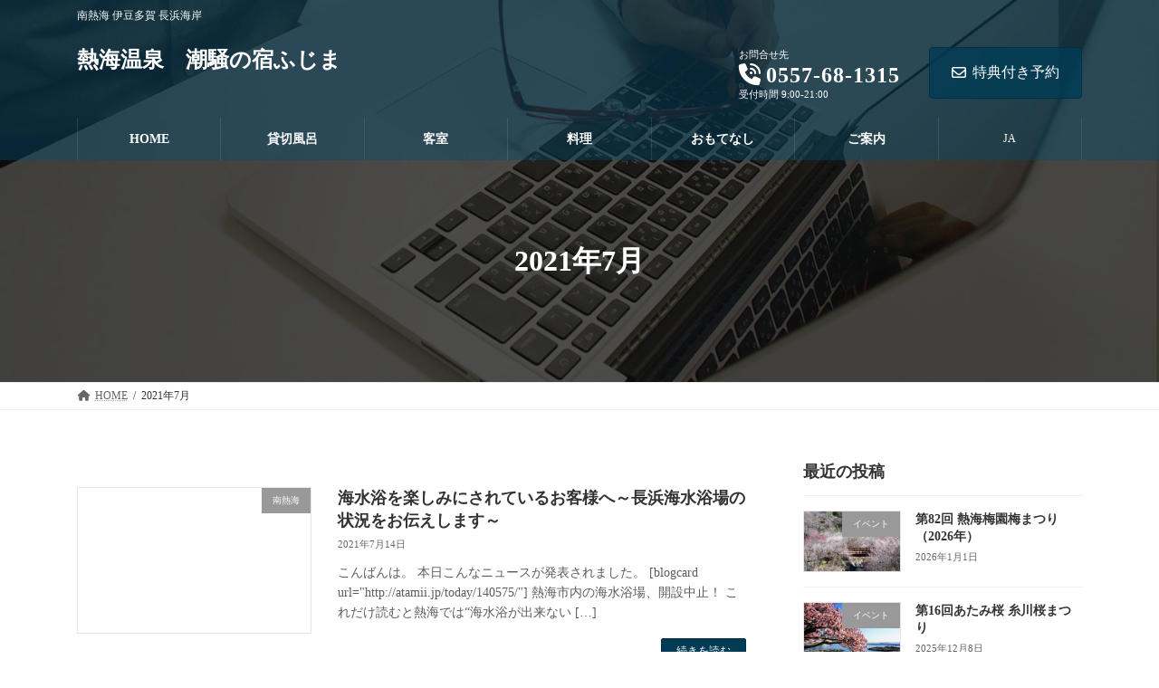

--- FILE ---
content_type: text/html; charset=UTF-8
request_url: https://atami-spa.net/2021/07/
body_size: 20616
content:
<!DOCTYPE html>
<html lang="ja">
<head>
<meta charset="utf-8">
<meta http-equiv="X-UA-Compatible" content="IE=edge">
<meta name="viewport" content="width=device-width, initial-scale=1">
<!-- Google tag (gtag.js) --><script async src="https://www.googletagmanager.com/gtag/js?id=G-RED9V0L6EQ"></script><script>window.dataLayer = window.dataLayer || [];function gtag(){dataLayer.push(arguments);}gtag('js', new Date());gtag('config', 'G-RED9V0L6EQ');</script>
<title>2021年7月 | 熱海温泉　潮騒の宿ふじま</title>
<meta name='robots' content='max-image-preview:large' />
<link rel="alternate" type="application/rss+xml" title="熱海温泉　潮騒の宿ふじま &raquo; フィード" href="https://atami-spa.net/feed/" />
<link rel="alternate" type="application/rss+xml" title="熱海温泉　潮騒の宿ふじま &raquo; コメントフィード" href="https://atami-spa.net/comments/feed/" />
<meta name="description" content="2021年7月 の記事 熱海温泉　潮騒の宿ふじま 南熱海 伊豆多賀 長浜海岸　" /><style id='wp-img-auto-sizes-contain-inline-css' type='text/css'>
img:is([sizes=auto i],[sizes^="auto," i]){contain-intrinsic-size:3000px 1500px}
/*# sourceURL=wp-img-auto-sizes-contain-inline-css */
</style>
<link rel='stylesheet' id='sbi_styles-css' href='https://atami-spa.net/wp-content/plugins/instagram-feed/css/sbi-styles.min.css?ver=6.6.1' type='text/css' media='all' />
<link rel='stylesheet' id='vkExUnit_common_style-css' href='https://atami-spa.net/wp-content/plugins/vk-all-in-one-expansion-unit/assets/css/vkExUnit_style.css?ver=9.102.0.1' type='text/css' media='all' />
<style id='vkExUnit_common_style-inline-css' type='text/css'>
:root {--ver_page_top_button_url:url(https://atami-spa.net/wp-content/plugins/vk-all-in-one-expansion-unit/assets/images/to-top-btn-icon.svg);}@font-face {font-weight: normal;font-style: normal;font-family: "vk_sns";src: url("https://atami-spa.net/wp-content/plugins/vk-all-in-one-expansion-unit/inc/sns/icons/fonts/vk_sns.eot?-bq20cj");src: url("https://atami-spa.net/wp-content/plugins/vk-all-in-one-expansion-unit/inc/sns/icons/fonts/vk_sns.eot?#iefix-bq20cj") format("embedded-opentype"),url("https://atami-spa.net/wp-content/plugins/vk-all-in-one-expansion-unit/inc/sns/icons/fonts/vk_sns.woff?-bq20cj") format("woff"),url("https://atami-spa.net/wp-content/plugins/vk-all-in-one-expansion-unit/inc/sns/icons/fonts/vk_sns.ttf?-bq20cj") format("truetype"),url("https://atami-spa.net/wp-content/plugins/vk-all-in-one-expansion-unit/inc/sns/icons/fonts/vk_sns.svg?-bq20cj#vk_sns") format("svg");}
.veu_promotion-alert__content--text {border: 1px solid rgba(0,0,0,0.125);padding: 0.5em 1em;border-radius: var(--vk-size-radius);margin-bottom: var(--vk-margin-block-bottom);font-size: 0.875rem;}/* Alert Content部分に段落タグを入れた場合に最後の段落の余白を0にする */.veu_promotion-alert__content--text p:last-of-type{margin-bottom:0;margin-top: 0;}
/*# sourceURL=vkExUnit_common_style-inline-css */
</style>
<link rel='stylesheet' id='vk-header-top-css' href='https://atami-spa.net/wp-content/plugins/lightning-g3-pro-unit/inc/header-top/package/css/header-top.css?ver=0.1.1' type='text/css' media='all' />
<style id='wp-emoji-styles-inline-css' type='text/css'>

	img.wp-smiley, img.emoji {
		display: inline !important;
		border: none !important;
		box-shadow: none !important;
		height: 1em !important;
		width: 1em !important;
		margin: 0 0.07em !important;
		vertical-align: -0.1em !important;
		background: none !important;
		padding: 0 !important;
	}
/*# sourceURL=wp-emoji-styles-inline-css */
</style>
<style id='wp-block-library-inline-css' type='text/css'>
:root{--wp-block-synced-color:#7a00df;--wp-block-synced-color--rgb:122,0,223;--wp-bound-block-color:var(--wp-block-synced-color);--wp-editor-canvas-background:#ddd;--wp-admin-theme-color:#007cba;--wp-admin-theme-color--rgb:0,124,186;--wp-admin-theme-color-darker-10:#006ba1;--wp-admin-theme-color-darker-10--rgb:0,107,160.5;--wp-admin-theme-color-darker-20:#005a87;--wp-admin-theme-color-darker-20--rgb:0,90,135;--wp-admin-border-width-focus:2px}@media (min-resolution:192dpi){:root{--wp-admin-border-width-focus:1.5px}}.wp-element-button{cursor:pointer}:root .has-very-light-gray-background-color{background-color:#eee}:root .has-very-dark-gray-background-color{background-color:#313131}:root .has-very-light-gray-color{color:#eee}:root .has-very-dark-gray-color{color:#313131}:root .has-vivid-green-cyan-to-vivid-cyan-blue-gradient-background{background:linear-gradient(135deg,#00d084,#0693e3)}:root .has-purple-crush-gradient-background{background:linear-gradient(135deg,#34e2e4,#4721fb 50%,#ab1dfe)}:root .has-hazy-dawn-gradient-background{background:linear-gradient(135deg,#faaca8,#dad0ec)}:root .has-subdued-olive-gradient-background{background:linear-gradient(135deg,#fafae1,#67a671)}:root .has-atomic-cream-gradient-background{background:linear-gradient(135deg,#fdd79a,#004a59)}:root .has-nightshade-gradient-background{background:linear-gradient(135deg,#330968,#31cdcf)}:root .has-midnight-gradient-background{background:linear-gradient(135deg,#020381,#2874fc)}:root{--wp--preset--font-size--normal:16px;--wp--preset--font-size--huge:42px}.has-regular-font-size{font-size:1em}.has-larger-font-size{font-size:2.625em}.has-normal-font-size{font-size:var(--wp--preset--font-size--normal)}.has-huge-font-size{font-size:var(--wp--preset--font-size--huge)}.has-text-align-center{text-align:center}.has-text-align-left{text-align:left}.has-text-align-right{text-align:right}.has-fit-text{white-space:nowrap!important}#end-resizable-editor-section{display:none}.aligncenter{clear:both}.items-justified-left{justify-content:flex-start}.items-justified-center{justify-content:center}.items-justified-right{justify-content:flex-end}.items-justified-space-between{justify-content:space-between}.screen-reader-text{border:0;clip-path:inset(50%);height:1px;margin:-1px;overflow:hidden;padding:0;position:absolute;width:1px;word-wrap:normal!important}.screen-reader-text:focus{background-color:#ddd;clip-path:none;color:#444;display:block;font-size:1em;height:auto;left:5px;line-height:normal;padding:15px 23px 14px;text-decoration:none;top:5px;width:auto;z-index:100000}html :where(.has-border-color){border-style:solid}html :where([style*=border-top-color]){border-top-style:solid}html :where([style*=border-right-color]){border-right-style:solid}html :where([style*=border-bottom-color]){border-bottom-style:solid}html :where([style*=border-left-color]){border-left-style:solid}html :where([style*=border-width]){border-style:solid}html :where([style*=border-top-width]){border-top-style:solid}html :where([style*=border-right-width]){border-right-style:solid}html :where([style*=border-bottom-width]){border-bottom-style:solid}html :where([style*=border-left-width]){border-left-style:solid}html :where(img[class*=wp-image-]){height:auto;max-width:100%}:where(figure){margin:0 0 1em}html :where(.is-position-sticky){--wp-admin--admin-bar--position-offset:var(--wp-admin--admin-bar--height,0px)}@media screen and (max-width:600px){html :where(.is-position-sticky){--wp-admin--admin-bar--position-offset:0px}}
.vk-cols--reverse{flex-direction:row-reverse}.vk-cols--hasbtn{margin-bottom:0}.vk-cols--hasbtn>.row>.vk_gridColumn_item,.vk-cols--hasbtn>.wp-block-column{position:relative;padding-bottom:3em}.vk-cols--hasbtn>.row>.vk_gridColumn_item>.wp-block-buttons,.vk-cols--hasbtn>.row>.vk_gridColumn_item>.vk_button,.vk-cols--hasbtn>.wp-block-column>.wp-block-buttons,.vk-cols--hasbtn>.wp-block-column>.vk_button{position:absolute;bottom:0;width:100%}.vk-cols--fit.wp-block-columns{gap:0}.vk-cols--fit.wp-block-columns,.vk-cols--fit.wp-block-columns:not(.is-not-stacked-on-mobile){margin-top:0;margin-bottom:0;justify-content:space-between}.vk-cols--fit.wp-block-columns>.wp-block-column *:last-child,.vk-cols--fit.wp-block-columns:not(.is-not-stacked-on-mobile)>.wp-block-column *:last-child{margin-bottom:0}.vk-cols--fit.wp-block-columns>.wp-block-column>.wp-block-cover,.vk-cols--fit.wp-block-columns:not(.is-not-stacked-on-mobile)>.wp-block-column>.wp-block-cover{margin-top:0}.vk-cols--fit.wp-block-columns.has-background,.vk-cols--fit.wp-block-columns:not(.is-not-stacked-on-mobile).has-background{padding:0}@media(max-width: 599px){.vk-cols--fit.wp-block-columns:not(.has-background)>.wp-block-column:not(.has-background),.vk-cols--fit.wp-block-columns:not(.is-not-stacked-on-mobile):not(.has-background)>.wp-block-column:not(.has-background){padding-left:0 !important;padding-right:0 !important}}@media(min-width: 782px){.vk-cols--fit.wp-block-columns .block-editor-block-list__block.wp-block-column:not(:first-child),.vk-cols--fit.wp-block-columns>.wp-block-column:not(:first-child),.vk-cols--fit.wp-block-columns:not(.is-not-stacked-on-mobile) .block-editor-block-list__block.wp-block-column:not(:first-child),.vk-cols--fit.wp-block-columns:not(.is-not-stacked-on-mobile)>.wp-block-column:not(:first-child){margin-left:0}}@media(min-width: 600px)and (max-width: 781px){.vk-cols--fit.wp-block-columns .wp-block-column:nth-child(2n),.vk-cols--fit.wp-block-columns:not(.is-not-stacked-on-mobile) .wp-block-column:nth-child(2n){margin-left:0}.vk-cols--fit.wp-block-columns .wp-block-column:not(:only-child),.vk-cols--fit.wp-block-columns:not(.is-not-stacked-on-mobile) .wp-block-column:not(:only-child){flex-basis:50% !important}}.vk-cols--fit--gap1.wp-block-columns{gap:1px}@media(min-width: 600px)and (max-width: 781px){.vk-cols--fit--gap1.wp-block-columns .wp-block-column:not(:only-child){flex-basis:calc(50% - 1px) !important}}.vk-cols--fit.vk-cols--grid>.block-editor-block-list__block,.vk-cols--fit.vk-cols--grid>.wp-block-column,.vk-cols--fit.vk-cols--grid:not(.is-not-stacked-on-mobile)>.block-editor-block-list__block,.vk-cols--fit.vk-cols--grid:not(.is-not-stacked-on-mobile)>.wp-block-column{flex-basis:50%;box-sizing:border-box}@media(max-width: 599px){.vk-cols--fit.vk-cols--grid.vk-cols--grid--alignfull>.wp-block-column:nth-child(2)>.wp-block-cover,.vk-cols--fit.vk-cols--grid.vk-cols--grid--alignfull>.wp-block-column:nth-child(2)>.vk_outer,.vk-cols--fit.vk-cols--grid:not(.is-not-stacked-on-mobile).vk-cols--grid--alignfull>.wp-block-column:nth-child(2)>.wp-block-cover,.vk-cols--fit.vk-cols--grid:not(.is-not-stacked-on-mobile).vk-cols--grid--alignfull>.wp-block-column:nth-child(2)>.vk_outer{width:100vw;margin-right:calc((100% - 100vw)/2);margin-left:calc((100% - 100vw)/2)}}@media(min-width: 600px){.vk-cols--fit.vk-cols--grid.vk-cols--grid--alignfull>.wp-block-column:nth-child(2)>.wp-block-cover,.vk-cols--fit.vk-cols--grid.vk-cols--grid--alignfull>.wp-block-column:nth-child(2)>.vk_outer,.vk-cols--fit.vk-cols--grid:not(.is-not-stacked-on-mobile).vk-cols--grid--alignfull>.wp-block-column:nth-child(2)>.wp-block-cover,.vk-cols--fit.vk-cols--grid:not(.is-not-stacked-on-mobile).vk-cols--grid--alignfull>.wp-block-column:nth-child(2)>.vk_outer{margin-right:calc(100% - 50vw);width:50vw}}@media(min-width: 600px){.vk-cols--fit.vk-cols--grid.vk-cols--grid--alignfull.vk-cols--reverse>.wp-block-column,.vk-cols--fit.vk-cols--grid:not(.is-not-stacked-on-mobile).vk-cols--grid--alignfull.vk-cols--reverse>.wp-block-column{margin-left:0;margin-right:0}.vk-cols--fit.vk-cols--grid.vk-cols--grid--alignfull.vk-cols--reverse>.wp-block-column:nth-child(2)>.wp-block-cover,.vk-cols--fit.vk-cols--grid.vk-cols--grid--alignfull.vk-cols--reverse>.wp-block-column:nth-child(2)>.vk_outer,.vk-cols--fit.vk-cols--grid:not(.is-not-stacked-on-mobile).vk-cols--grid--alignfull.vk-cols--reverse>.wp-block-column:nth-child(2)>.wp-block-cover,.vk-cols--fit.vk-cols--grid:not(.is-not-stacked-on-mobile).vk-cols--grid--alignfull.vk-cols--reverse>.wp-block-column:nth-child(2)>.vk_outer{margin-left:calc(100% - 50vw)}}.vk-cols--menu h2,.vk-cols--menu h3,.vk-cols--menu h4,.vk-cols--menu h5{margin-bottom:.2em;text-shadow:#000 0 0 10px}.vk-cols--menu h2:first-child,.vk-cols--menu h3:first-child,.vk-cols--menu h4:first-child,.vk-cols--menu h5:first-child{margin-top:0}.vk-cols--menu p{margin-bottom:1rem;text-shadow:#000 0 0 10px}.vk-cols--menu .wp-block-cover__inner-container:last-child{margin-bottom:0}.vk-cols--fitbnrs .wp-block-column .wp-block-cover:hover img{filter:unset}.vk-cols--fitbnrs .wp-block-column .wp-block-cover:hover{background-color:unset}.vk-cols--fitbnrs .wp-block-column .wp-block-cover:hover .wp-block-cover__image-background{filter:unset !important}.vk-cols--fitbnrs .wp-block-cover__inner-container{position:absolute;height:100%;width:100%}.vk-cols--fitbnrs .vk_button{height:100%;margin:0}.vk-cols--fitbnrs .vk_button .vk_button_btn,.vk-cols--fitbnrs .vk_button .btn{height:100%;width:100%;border:none;box-shadow:none;background-color:unset !important;transition:unset}.vk-cols--fitbnrs .vk_button .vk_button_btn:hover,.vk-cols--fitbnrs .vk_button .btn:hover{transition:unset}.vk-cols--fitbnrs .vk_button .vk_button_btn:after,.vk-cols--fitbnrs .vk_button .btn:after{border:none}.vk-cols--fitbnrs .vk_button .vk_button_link_txt{width:100%;position:absolute;top:50%;left:50%;transform:translateY(-50%) translateX(-50%);font-size:2rem;text-shadow:#000 0 0 10px}.vk-cols--fitbnrs .vk_button .vk_button_link_subCaption{width:100%;position:absolute;top:calc(50% + 2.2em);left:50%;transform:translateY(-50%) translateX(-50%);text-shadow:#000 0 0 10px}@media(min-width: 992px){.vk-cols--media.wp-block-columns{gap:3rem}}.vk-fit-map figure{margin-bottom:0}.vk-fit-map iframe{position:relative;margin-bottom:0;display:block;max-height:400px;width:100vw}.vk-fit-map:is(.alignfull,.alignwide) div{max-width:100%}.vk-table--th--width25 :where(tr>*:first-child){width:25%}.vk-table--th--width30 :where(tr>*:first-child){width:30%}.vk-table--th--width35 :where(tr>*:first-child){width:35%}.vk-table--th--width40 :where(tr>*:first-child){width:40%}.vk-table--th--bg-bright :where(tr>*:first-child){background-color:var(--wp--preset--color--bg-secondary, rgba(0, 0, 0, 0.05))}@media(max-width: 599px){.vk-table--mobile-block :is(th,td){width:100%;display:block}.vk-table--mobile-block.wp-block-table table :is(th,td){border-top:none}}.vk-table--width--th25 :where(tr>*:first-child){width:25%}.vk-table--width--th30 :where(tr>*:first-child){width:30%}.vk-table--width--th35 :where(tr>*:first-child){width:35%}.vk-table--width--th40 :where(tr>*:first-child){width:40%}.no-margin{margin:0}@media(max-width: 599px){.wp-block-image.vk-aligncenter--mobile>.alignright{float:none;margin-left:auto;margin-right:auto}.vk-no-padding-horizontal--mobile{padding-left:0 !important;padding-right:0 !important}}
/* VK Color Palettes */:root{ --wp--preset--color--vk-color-primary:#003c56}/* --vk-color-primary is deprecated. */:root{ --vk-color-primary: var(--wp--preset--color--vk-color-primary);}:root{ --wp--preset--color--vk-color-primary-dark:#003045}/* --vk-color-primary-dark is deprecated. */:root{ --vk-color-primary-dark: var(--wp--preset--color--vk-color-primary-dark);}:root{ --wp--preset--color--vk-color-primary-vivid:#00425f}/* --vk-color-primary-vivid is deprecated. */:root{ --vk-color-primary-vivid: var(--wp--preset--color--vk-color-primary-vivid);}:root{ --wp--preset--color--vk-color-custom-1:#004d72}/* --vk-color-custom-1 is deprecated. */:root{ --vk-color-custom-1: var(--wp--preset--color--vk-color-custom-1);}

/*# sourceURL=wp-block-library-inline-css */
</style><style id='wp-block-button-inline-css' type='text/css'>
.wp-block-button__link{align-content:center;box-sizing:border-box;cursor:pointer;display:inline-block;height:100%;text-align:center;word-break:break-word}.wp-block-button__link.aligncenter{text-align:center}.wp-block-button__link.alignright{text-align:right}:where(.wp-block-button__link){border-radius:9999px;box-shadow:none;padding:calc(.667em + 2px) calc(1.333em + 2px);text-decoration:none}.wp-block-button[style*=text-decoration] .wp-block-button__link{text-decoration:inherit}.wp-block-buttons>.wp-block-button.has-custom-width{max-width:none}.wp-block-buttons>.wp-block-button.has-custom-width .wp-block-button__link{width:100%}.wp-block-buttons>.wp-block-button.has-custom-font-size .wp-block-button__link{font-size:inherit}.wp-block-buttons>.wp-block-button.wp-block-button__width-25{width:calc(25% - var(--wp--style--block-gap, .5em)*.75)}.wp-block-buttons>.wp-block-button.wp-block-button__width-50{width:calc(50% - var(--wp--style--block-gap, .5em)*.5)}.wp-block-buttons>.wp-block-button.wp-block-button__width-75{width:calc(75% - var(--wp--style--block-gap, .5em)*.25)}.wp-block-buttons>.wp-block-button.wp-block-button__width-100{flex-basis:100%;width:100%}.wp-block-buttons.is-vertical>.wp-block-button.wp-block-button__width-25{width:25%}.wp-block-buttons.is-vertical>.wp-block-button.wp-block-button__width-50{width:50%}.wp-block-buttons.is-vertical>.wp-block-button.wp-block-button__width-75{width:75%}.wp-block-button.is-style-squared,.wp-block-button__link.wp-block-button.is-style-squared{border-radius:0}.wp-block-button.no-border-radius,.wp-block-button__link.no-border-radius{border-radius:0!important}:root :where(.wp-block-button .wp-block-button__link.is-style-outline),:root :where(.wp-block-button.is-style-outline>.wp-block-button__link){border:2px solid;padding:.667em 1.333em}:root :where(.wp-block-button .wp-block-button__link.is-style-outline:not(.has-text-color)),:root :where(.wp-block-button.is-style-outline>.wp-block-button__link:not(.has-text-color)){color:currentColor}:root :where(.wp-block-button .wp-block-button__link.is-style-outline:not(.has-background)),:root :where(.wp-block-button.is-style-outline>.wp-block-button__link:not(.has-background)){background-color:initial;background-image:none}
/*# sourceURL=https://atami-spa.net/wp-includes/blocks/button/style.min.css */
</style>
<style id='wp-block-heading-inline-css' type='text/css'>
h1:where(.wp-block-heading).has-background,h2:where(.wp-block-heading).has-background,h3:where(.wp-block-heading).has-background,h4:where(.wp-block-heading).has-background,h5:where(.wp-block-heading).has-background,h6:where(.wp-block-heading).has-background{padding:1.25em 2.375em}h1.has-text-align-left[style*=writing-mode]:where([style*=vertical-lr]),h1.has-text-align-right[style*=writing-mode]:where([style*=vertical-rl]),h2.has-text-align-left[style*=writing-mode]:where([style*=vertical-lr]),h2.has-text-align-right[style*=writing-mode]:where([style*=vertical-rl]),h3.has-text-align-left[style*=writing-mode]:where([style*=vertical-lr]),h3.has-text-align-right[style*=writing-mode]:where([style*=vertical-rl]),h4.has-text-align-left[style*=writing-mode]:where([style*=vertical-lr]),h4.has-text-align-right[style*=writing-mode]:where([style*=vertical-rl]),h5.has-text-align-left[style*=writing-mode]:where([style*=vertical-lr]),h5.has-text-align-right[style*=writing-mode]:where([style*=vertical-rl]),h6.has-text-align-left[style*=writing-mode]:where([style*=vertical-lr]),h6.has-text-align-right[style*=writing-mode]:where([style*=vertical-rl]){rotate:180deg}
/*# sourceURL=https://atami-spa.net/wp-includes/blocks/heading/style.min.css */
</style>
<style id='wp-block-list-inline-css' type='text/css'>
ol,ul{box-sizing:border-box}:root :where(.wp-block-list.has-background){padding:1.25em 2.375em}
/*# sourceURL=https://atami-spa.net/wp-includes/blocks/list/style.min.css */
</style>
<style id='wp-block-buttons-inline-css' type='text/css'>
.wp-block-buttons{box-sizing:border-box}.wp-block-buttons.is-vertical{flex-direction:column}.wp-block-buttons.is-vertical>.wp-block-button:last-child{margin-bottom:0}.wp-block-buttons>.wp-block-button{display:inline-block;margin:0}.wp-block-buttons.is-content-justification-left{justify-content:flex-start}.wp-block-buttons.is-content-justification-left.is-vertical{align-items:flex-start}.wp-block-buttons.is-content-justification-center{justify-content:center}.wp-block-buttons.is-content-justification-center.is-vertical{align-items:center}.wp-block-buttons.is-content-justification-right{justify-content:flex-end}.wp-block-buttons.is-content-justification-right.is-vertical{align-items:flex-end}.wp-block-buttons.is-content-justification-space-between{justify-content:space-between}.wp-block-buttons.aligncenter{text-align:center}.wp-block-buttons:not(.is-content-justification-space-between,.is-content-justification-right,.is-content-justification-left,.is-content-justification-center) .wp-block-button.aligncenter{margin-left:auto;margin-right:auto;width:100%}.wp-block-buttons[style*=text-decoration] .wp-block-button,.wp-block-buttons[style*=text-decoration] .wp-block-button__link{text-decoration:inherit}.wp-block-buttons.has-custom-font-size .wp-block-button__link{font-size:inherit}.wp-block-buttons .wp-block-button__link{width:100%}.wp-block-button.aligncenter{text-align:center}
/*# sourceURL=https://atami-spa.net/wp-includes/blocks/buttons/style.min.css */
</style>
<style id='wp-block-paragraph-inline-css' type='text/css'>
.is-small-text{font-size:.875em}.is-regular-text{font-size:1em}.is-large-text{font-size:2.25em}.is-larger-text{font-size:3em}.has-drop-cap:not(:focus):first-letter{float:left;font-size:8.4em;font-style:normal;font-weight:100;line-height:.68;margin:.05em .1em 0 0;text-transform:uppercase}body.rtl .has-drop-cap:not(:focus):first-letter{float:none;margin-left:.1em}p.has-drop-cap.has-background{overflow:hidden}:root :where(p.has-background){padding:1.25em 2.375em}:where(p.has-text-color:not(.has-link-color)) a{color:inherit}p.has-text-align-left[style*="writing-mode:vertical-lr"],p.has-text-align-right[style*="writing-mode:vertical-rl"]{rotate:180deg}
/*# sourceURL=https://atami-spa.net/wp-includes/blocks/paragraph/style.min.css */
</style>
<style id='global-styles-inline-css' type='text/css'>
:root{--wp--preset--aspect-ratio--square: 1;--wp--preset--aspect-ratio--4-3: 4/3;--wp--preset--aspect-ratio--3-4: 3/4;--wp--preset--aspect-ratio--3-2: 3/2;--wp--preset--aspect-ratio--2-3: 2/3;--wp--preset--aspect-ratio--16-9: 16/9;--wp--preset--aspect-ratio--9-16: 9/16;--wp--preset--color--black: #000000;--wp--preset--color--cyan-bluish-gray: #abb8c3;--wp--preset--color--white: #ffffff;--wp--preset--color--pale-pink: #f78da7;--wp--preset--color--vivid-red: #cf2e2e;--wp--preset--color--luminous-vivid-orange: #ff6900;--wp--preset--color--luminous-vivid-amber: #fcb900;--wp--preset--color--light-green-cyan: #7bdcb5;--wp--preset--color--vivid-green-cyan: #00d084;--wp--preset--color--pale-cyan-blue: #8ed1fc;--wp--preset--color--vivid-cyan-blue: #0693e3;--wp--preset--color--vivid-purple: #9b51e0;--wp--preset--color--vk-color-primary: #003c56;--wp--preset--color--vk-color-primary-dark: #003045;--wp--preset--color--vk-color-primary-vivid: #00425f;--wp--preset--color--vk-color-custom-1: #004d72;--wp--preset--gradient--vivid-cyan-blue-to-vivid-purple: linear-gradient(135deg,rgb(6,147,227) 0%,rgb(155,81,224) 100%);--wp--preset--gradient--light-green-cyan-to-vivid-green-cyan: linear-gradient(135deg,rgb(122,220,180) 0%,rgb(0,208,130) 100%);--wp--preset--gradient--luminous-vivid-amber-to-luminous-vivid-orange: linear-gradient(135deg,rgb(252,185,0) 0%,rgb(255,105,0) 100%);--wp--preset--gradient--luminous-vivid-orange-to-vivid-red: linear-gradient(135deg,rgb(255,105,0) 0%,rgb(207,46,46) 100%);--wp--preset--gradient--very-light-gray-to-cyan-bluish-gray: linear-gradient(135deg,rgb(238,238,238) 0%,rgb(169,184,195) 100%);--wp--preset--gradient--cool-to-warm-spectrum: linear-gradient(135deg,rgb(74,234,220) 0%,rgb(151,120,209) 20%,rgb(207,42,186) 40%,rgb(238,44,130) 60%,rgb(251,105,98) 80%,rgb(254,248,76) 100%);--wp--preset--gradient--blush-light-purple: linear-gradient(135deg,rgb(255,206,236) 0%,rgb(152,150,240) 100%);--wp--preset--gradient--blush-bordeaux: linear-gradient(135deg,rgb(254,205,165) 0%,rgb(254,45,45) 50%,rgb(107,0,62) 100%);--wp--preset--gradient--luminous-dusk: linear-gradient(135deg,rgb(255,203,112) 0%,rgb(199,81,192) 50%,rgb(65,88,208) 100%);--wp--preset--gradient--pale-ocean: linear-gradient(135deg,rgb(255,245,203) 0%,rgb(182,227,212) 50%,rgb(51,167,181) 100%);--wp--preset--gradient--electric-grass: linear-gradient(135deg,rgb(202,248,128) 0%,rgb(113,206,126) 100%);--wp--preset--gradient--midnight: linear-gradient(135deg,rgb(2,3,129) 0%,rgb(40,116,252) 100%);--wp--preset--gradient--vivid-green-cyan-to-vivid-cyan-blue: linear-gradient(135deg,rgba(0,208,132,1) 0%,rgba(6,147,227,1) 100%);--wp--preset--font-size--small: 0.875rem;--wp--preset--font-size--medium: 20px;--wp--preset--font-size--large: 1.5rem;--wp--preset--font-size--x-large: 42px;--wp--preset--font-size--regular: 1rem;--wp--preset--font-size--huge: 2.25rem;--wp--preset--spacing--20: 0.44rem;--wp--preset--spacing--30: var(--vk-margin-xs, 0.75rem);--wp--preset--spacing--40: var(--vk-margin-sm, 1.5rem);--wp--preset--spacing--50: var(--vk-margin-md, 2.4rem);--wp--preset--spacing--60: var(--vk-margin-lg, 4rem);--wp--preset--spacing--70: var(--vk-margin-xl, 6rem);--wp--preset--spacing--80: 5.06rem;--wp--preset--shadow--natural: 6px 6px 9px rgba(0, 0, 0, 0.2);--wp--preset--shadow--deep: 12px 12px 50px rgba(0, 0, 0, 0.4);--wp--preset--shadow--sharp: 6px 6px 0px rgba(0, 0, 0, 0.2);--wp--preset--shadow--outlined: 6px 6px 0px -3px rgb(255, 255, 255), 6px 6px rgb(0, 0, 0);--wp--preset--shadow--crisp: 6px 6px 0px rgb(0, 0, 0);}:root { --wp--style--global--content-size: calc( var(--vk-width-container) - var(--vk-width-container-padding) * 2 );--wp--style--global--wide-size: calc( var(--vk-width-container) - var(--vk-width-container-padding) * 2 + ( 100vw - ( var(--vk-width-container) - var(--vk-width-container-padding) * 2 ) ) / 2 ); }:where(body) { margin: 0; }.wp-site-blocks > .alignleft { float: left; margin-right: 2em; }.wp-site-blocks > .alignright { float: right; margin-left: 2em; }.wp-site-blocks > .aligncenter { justify-content: center; margin-left: auto; margin-right: auto; }:where(.wp-site-blocks) > * { margin-block-start: 24px; margin-block-end: 0; }:where(.wp-site-blocks) > :first-child { margin-block-start: 0; }:where(.wp-site-blocks) > :last-child { margin-block-end: 0; }:root { --wp--style--block-gap: 24px; }:root :where(.is-layout-flow) > :first-child{margin-block-start: 0;}:root :where(.is-layout-flow) > :last-child{margin-block-end: 0;}:root :where(.is-layout-flow) > *{margin-block-start: 24px;margin-block-end: 0;}:root :where(.is-layout-constrained) > :first-child{margin-block-start: 0;}:root :where(.is-layout-constrained) > :last-child{margin-block-end: 0;}:root :where(.is-layout-constrained) > *{margin-block-start: 24px;margin-block-end: 0;}:root :where(.is-layout-flex){gap: 24px;}:root :where(.is-layout-grid){gap: 24px;}.is-layout-flow > .alignleft{float: left;margin-inline-start: 0;margin-inline-end: 2em;}.is-layout-flow > .alignright{float: right;margin-inline-start: 2em;margin-inline-end: 0;}.is-layout-flow > .aligncenter{margin-left: auto !important;margin-right: auto !important;}.is-layout-constrained > .alignleft{float: left;margin-inline-start: 0;margin-inline-end: 2em;}.is-layout-constrained > .alignright{float: right;margin-inline-start: 2em;margin-inline-end: 0;}.is-layout-constrained > .aligncenter{margin-left: auto !important;margin-right: auto !important;}.is-layout-constrained > :where(:not(.alignleft):not(.alignright):not(.alignfull)){max-width: var(--wp--style--global--content-size);margin-left: auto !important;margin-right: auto !important;}.is-layout-constrained > .alignwide{max-width: var(--wp--style--global--wide-size);}body .is-layout-flex{display: flex;}.is-layout-flex{flex-wrap: wrap;align-items: center;}.is-layout-flex > :is(*, div){margin: 0;}body .is-layout-grid{display: grid;}.is-layout-grid > :is(*, div){margin: 0;}body{padding-top: 0px;padding-right: 0px;padding-bottom: 0px;padding-left: 0px;}a:where(:not(.wp-element-button)){text-decoration: underline;}:root :where(.wp-element-button, .wp-block-button__link){background-color: #32373c;border-width: 0;color: #fff;font-family: inherit;font-size: inherit;font-style: inherit;font-weight: inherit;letter-spacing: inherit;line-height: inherit;padding-top: calc(0.667em + 2px);padding-right: calc(1.333em + 2px);padding-bottom: calc(0.667em + 2px);padding-left: calc(1.333em + 2px);text-decoration: none;text-transform: inherit;}.has-black-color{color: var(--wp--preset--color--black) !important;}.has-cyan-bluish-gray-color{color: var(--wp--preset--color--cyan-bluish-gray) !important;}.has-white-color{color: var(--wp--preset--color--white) !important;}.has-pale-pink-color{color: var(--wp--preset--color--pale-pink) !important;}.has-vivid-red-color{color: var(--wp--preset--color--vivid-red) !important;}.has-luminous-vivid-orange-color{color: var(--wp--preset--color--luminous-vivid-orange) !important;}.has-luminous-vivid-amber-color{color: var(--wp--preset--color--luminous-vivid-amber) !important;}.has-light-green-cyan-color{color: var(--wp--preset--color--light-green-cyan) !important;}.has-vivid-green-cyan-color{color: var(--wp--preset--color--vivid-green-cyan) !important;}.has-pale-cyan-blue-color{color: var(--wp--preset--color--pale-cyan-blue) !important;}.has-vivid-cyan-blue-color{color: var(--wp--preset--color--vivid-cyan-blue) !important;}.has-vivid-purple-color{color: var(--wp--preset--color--vivid-purple) !important;}.has-vk-color-primary-color{color: var(--wp--preset--color--vk-color-primary) !important;}.has-vk-color-primary-dark-color{color: var(--wp--preset--color--vk-color-primary-dark) !important;}.has-vk-color-primary-vivid-color{color: var(--wp--preset--color--vk-color-primary-vivid) !important;}.has-vk-color-custom-1-color{color: var(--wp--preset--color--vk-color-custom-1) !important;}.has-black-background-color{background-color: var(--wp--preset--color--black) !important;}.has-cyan-bluish-gray-background-color{background-color: var(--wp--preset--color--cyan-bluish-gray) !important;}.has-white-background-color{background-color: var(--wp--preset--color--white) !important;}.has-pale-pink-background-color{background-color: var(--wp--preset--color--pale-pink) !important;}.has-vivid-red-background-color{background-color: var(--wp--preset--color--vivid-red) !important;}.has-luminous-vivid-orange-background-color{background-color: var(--wp--preset--color--luminous-vivid-orange) !important;}.has-luminous-vivid-amber-background-color{background-color: var(--wp--preset--color--luminous-vivid-amber) !important;}.has-light-green-cyan-background-color{background-color: var(--wp--preset--color--light-green-cyan) !important;}.has-vivid-green-cyan-background-color{background-color: var(--wp--preset--color--vivid-green-cyan) !important;}.has-pale-cyan-blue-background-color{background-color: var(--wp--preset--color--pale-cyan-blue) !important;}.has-vivid-cyan-blue-background-color{background-color: var(--wp--preset--color--vivid-cyan-blue) !important;}.has-vivid-purple-background-color{background-color: var(--wp--preset--color--vivid-purple) !important;}.has-vk-color-primary-background-color{background-color: var(--wp--preset--color--vk-color-primary) !important;}.has-vk-color-primary-dark-background-color{background-color: var(--wp--preset--color--vk-color-primary-dark) !important;}.has-vk-color-primary-vivid-background-color{background-color: var(--wp--preset--color--vk-color-primary-vivid) !important;}.has-vk-color-custom-1-background-color{background-color: var(--wp--preset--color--vk-color-custom-1) !important;}.has-black-border-color{border-color: var(--wp--preset--color--black) !important;}.has-cyan-bluish-gray-border-color{border-color: var(--wp--preset--color--cyan-bluish-gray) !important;}.has-white-border-color{border-color: var(--wp--preset--color--white) !important;}.has-pale-pink-border-color{border-color: var(--wp--preset--color--pale-pink) !important;}.has-vivid-red-border-color{border-color: var(--wp--preset--color--vivid-red) !important;}.has-luminous-vivid-orange-border-color{border-color: var(--wp--preset--color--luminous-vivid-orange) !important;}.has-luminous-vivid-amber-border-color{border-color: var(--wp--preset--color--luminous-vivid-amber) !important;}.has-light-green-cyan-border-color{border-color: var(--wp--preset--color--light-green-cyan) !important;}.has-vivid-green-cyan-border-color{border-color: var(--wp--preset--color--vivid-green-cyan) !important;}.has-pale-cyan-blue-border-color{border-color: var(--wp--preset--color--pale-cyan-blue) !important;}.has-vivid-cyan-blue-border-color{border-color: var(--wp--preset--color--vivid-cyan-blue) !important;}.has-vivid-purple-border-color{border-color: var(--wp--preset--color--vivid-purple) !important;}.has-vk-color-primary-border-color{border-color: var(--wp--preset--color--vk-color-primary) !important;}.has-vk-color-primary-dark-border-color{border-color: var(--wp--preset--color--vk-color-primary-dark) !important;}.has-vk-color-primary-vivid-border-color{border-color: var(--wp--preset--color--vk-color-primary-vivid) !important;}.has-vk-color-custom-1-border-color{border-color: var(--wp--preset--color--vk-color-custom-1) !important;}.has-vivid-cyan-blue-to-vivid-purple-gradient-background{background: var(--wp--preset--gradient--vivid-cyan-blue-to-vivid-purple) !important;}.has-light-green-cyan-to-vivid-green-cyan-gradient-background{background: var(--wp--preset--gradient--light-green-cyan-to-vivid-green-cyan) !important;}.has-luminous-vivid-amber-to-luminous-vivid-orange-gradient-background{background: var(--wp--preset--gradient--luminous-vivid-amber-to-luminous-vivid-orange) !important;}.has-luminous-vivid-orange-to-vivid-red-gradient-background{background: var(--wp--preset--gradient--luminous-vivid-orange-to-vivid-red) !important;}.has-very-light-gray-to-cyan-bluish-gray-gradient-background{background: var(--wp--preset--gradient--very-light-gray-to-cyan-bluish-gray) !important;}.has-cool-to-warm-spectrum-gradient-background{background: var(--wp--preset--gradient--cool-to-warm-spectrum) !important;}.has-blush-light-purple-gradient-background{background: var(--wp--preset--gradient--blush-light-purple) !important;}.has-blush-bordeaux-gradient-background{background: var(--wp--preset--gradient--blush-bordeaux) !important;}.has-luminous-dusk-gradient-background{background: var(--wp--preset--gradient--luminous-dusk) !important;}.has-pale-ocean-gradient-background{background: var(--wp--preset--gradient--pale-ocean) !important;}.has-electric-grass-gradient-background{background: var(--wp--preset--gradient--electric-grass) !important;}.has-midnight-gradient-background{background: var(--wp--preset--gradient--midnight) !important;}.has-vivid-green-cyan-to-vivid-cyan-blue-gradient-background{background: var(--wp--preset--gradient--vivid-green-cyan-to-vivid-cyan-blue) !important;}.has-small-font-size{font-size: var(--wp--preset--font-size--small) !important;}.has-medium-font-size{font-size: var(--wp--preset--font-size--medium) !important;}.has-large-font-size{font-size: var(--wp--preset--font-size--large) !important;}.has-x-large-font-size{font-size: var(--wp--preset--font-size--x-large) !important;}.has-regular-font-size{font-size: var(--wp--preset--font-size--regular) !important;}.has-huge-font-size{font-size: var(--wp--preset--font-size--huge) !important;}
/*# sourceURL=global-styles-inline-css */
</style>

<link rel='stylesheet' id='contact-form-7-css' href='https://atami-spa.net/wp-content/plugins/contact-form-7/includes/css/styles.css?ver=6.0.3' type='text/css' media='all' />
<link rel='stylesheet' id='vk-swiper-style-css' href='https://atami-spa.net/wp-content/plugins/vk-blocks-pro/vendor/vektor-inc/vk-swiper/src/assets/css/swiper-bundle.min.css?ver=11.0.2' type='text/css' media='all' />
<link rel='stylesheet' id='lightning-common-style-css' href='https://atami-spa.net/wp-content/themes/lightning/_g3/assets/css/style-theme-json.css?ver=15.29.4' type='text/css' media='all' />
<style id='lightning-common-style-inline-css' type='text/css'>
/* Lightning */:root {--vk-color-primary:#003c56;--vk-color-primary-dark:#003045;--vk-color-primary-vivid:#00425f;--g_nav_main_acc_icon_open_url:url(https://atami-spa.net/wp-content/themes/lightning/_g3/inc/vk-mobile-nav/package/images/vk-menu-acc-icon-open-black.svg);--g_nav_main_acc_icon_close_url: url(https://atami-spa.net/wp-content/themes/lightning/_g3/inc/vk-mobile-nav/package/images/vk-menu-close-black.svg);--g_nav_sub_acc_icon_open_url: url(https://atami-spa.net/wp-content/themes/lightning/_g3/inc/vk-mobile-nav/package/images/vk-menu-acc-icon-open-white.svg);--g_nav_sub_acc_icon_close_url: url(https://atami-spa.net/wp-content/themes/lightning/_g3/inc/vk-mobile-nav/package/images/vk-menu-close-white.svg);}
:root{--swiper-navigation-color: #fff;}
html{scroll-padding-top:var(--vk-size-admin-bar);}
:root {}.main-section {}
/* vk-mobile-nav */:root {--vk-mobile-nav-menu-btn-bg-src: url("https://atami-spa.net/wp-content/themes/lightning/_g3/inc/vk-mobile-nav/package/images/vk-menu-btn-black.svg");--vk-mobile-nav-menu-btn-close-bg-src: url("https://atami-spa.net/wp-content/themes/lightning/_g3/inc/vk-mobile-nav/package/images/vk-menu-close-black.svg");--vk-menu-acc-icon-open-black-bg-src: url("https://atami-spa.net/wp-content/themes/lightning/_g3/inc/vk-mobile-nav/package/images/vk-menu-acc-icon-open-black.svg");--vk-menu-acc-icon-open-white-bg-src: url("https://atami-spa.net/wp-content/themes/lightning/_g3/inc/vk-mobile-nav/package/images/vk-menu-acc-icon-open-white.svg");--vk-menu-acc-icon-close-black-bg-src: url("https://atami-spa.net/wp-content/themes/lightning/_g3/inc/vk-mobile-nav/package/images/vk-menu-close-black.svg");--vk-menu-acc-icon-close-white-bg-src: url("https://atami-spa.net/wp-content/themes/lightning/_g3/inc/vk-mobile-nav/package/images/vk-menu-close-white.svg");}
/*# sourceURL=lightning-common-style-inline-css */
</style>
<link rel='stylesheet' id='lightning-design-style-css' href='https://atami-spa.net/wp-content/themes/lightning/_g3/design-skin/origin3/css/style.css?ver=15.29.4' type='text/css' media='all' />
<style id='lightning-design-style-inline-css' type='text/css'>
.tagcloud a:before { font-family: "Font Awesome 5 Free";content: "\f02b";font-weight: bold; }
/* Font switch */.site-header .site-header-logo{ font-family:Hiragino Mincho ProN,"游明朝",serif;font-display: swap;}.global-nav{ font-family:Hiragino Mincho ProN,"游明朝",serif;font-display: swap;}h1,h2,h3,h4,h5,h6,.page-header-title{ font-family:Hiragino Mincho ProN,"游明朝",serif;font-display: swap;}body{ font-family:Hiragino Mincho ProN,"游明朝",serif;font-display: swap;}
.site-header {background-color:#004d72 ;}.site-header {--vk-color-text-body: rgba( 255,255,255,0.95 );}.site-header-sub .contact-txt-tel {color:rgba( 255,255,255,0.95 );}.vk-mobile-nav-menu-btn {border-color:rgba(255,255,255,0.7);background-color:rgba(0,0,0,0.2);background-image: url(https://atami-spa.net/wp-content/themes/lightning/_g3/inc/vk-mobile-nav/package/images/vk-menu-btn-white.svg);}.global-nav .acc-btn{background-image: url(https://atami-spa.net/wp-content/themes/lightning/_g3/inc/vk-mobile-nav/package/images/vk-menu-acc-icon-open-white.svg);}.global-nav .acc-btn.acc-btn-close {background-image: url(https://atami-spa.net/wp-content/themes/lightning/_g3/inc/vk-mobile-nav/package/images/vk-menu-close-white.svg);}.vk-menu-acc .acc-btn{border: 1px solid #fff;}.headerTop {border-bottom:1px solid rgba(255,255,255,0.2);}.global-nav {--vk-color-border-hr: rgba(255, 255, 255, 0.2);}.header_scrolled .global-nav>li{border-left:1px solid rgba(255,255,255,0.2);}.header_scrolled .site-header {background-color:#004d72;}
.vk-campaign-text{color:#fff;background-color:#eab010;}.vk-campaign-text_btn,.vk-campaign-text_btn:link,.vk-campaign-text_btn:visited,.vk-campaign-text_btn:focus,.vk-campaign-text_btn:active{background:#fff;color:#4c4c4c;}a.vk-campaign-text_btn:hover{background:#eab010;color:#fff;}.vk-campaign-text_link,.vk-campaign-text_link:link,.vk-campaign-text_link:hover,.vk-campaign-text_link:visited,.vk-campaign-text_link:active,.vk-campaign-text_link:focus{color:#fff;}
/* page header */:root{--vk-page-header-url : url(http://atami-spa.net/wp-content/plugins/lightning-g3-pro-unit/inc/page-header/package/images/header-sample.jpg);}@media ( max-width:575.98px ){:root{--vk-page-header-url : url(http://atami-spa.net/wp-content/uploads/2024/12/seigaiha.png);}}.page-header{ position:relative;color:#fff;background: var(--vk-page-header-url, url(http://atami-spa.net/wp-content/plugins/lightning-g3-pro-unit/inc/page-header/package/images/header-sample.jpg) ) no-repeat 50% center;background-size: cover;min-height:9rem;}.page-header::before{content:"";position:absolute;top:0;left:0;background-color:#000;opacity:0.7;width:100%;height:100%;}
.site-footer {background-image:url("http://atami-spa.net/wp-content/uploads/2024/12/seigaiha.png");background-repeat:no-repeat;background-position:center;background-size:cover;}
/*# sourceURL=lightning-design-style-inline-css */
</style>
<link rel='stylesheet' id='vk-blog-card-css' href='https://atami-spa.net/wp-content/themes/lightning/_g3/inc/vk-wp-oembed-blog-card/package/css/blog-card.css?ver=6.9' type='text/css' media='all' />
<link rel='stylesheet' id='veu-cta-css' href='https://atami-spa.net/wp-content/plugins/vk-all-in-one-expansion-unit/inc/call-to-action/package/assets/css/style.css?ver=9.102.0.1' type='text/css' media='all' />
<link rel='stylesheet' id='vk-blocks-build-css-css' href='https://atami-spa.net/wp-content/plugins/vk-blocks-pro/build/block-build.css?ver=1.94.2.1' type='text/css' media='all' />
<style id='vk-blocks-build-css-inline-css' type='text/css'>
:root {--vk_flow-arrow: url(https://atami-spa.net/wp-content/plugins/vk-blocks-pro/inc/vk-blocks/images/arrow_bottom.svg);--vk_image-mask-circle: url(https://atami-spa.net/wp-content/plugins/vk-blocks-pro/inc/vk-blocks/images/circle.svg);--vk_image-mask-wave01: url(https://atami-spa.net/wp-content/plugins/vk-blocks-pro/inc/vk-blocks/images/wave01.svg);--vk_image-mask-wave02: url(https://atami-spa.net/wp-content/plugins/vk-blocks-pro/inc/vk-blocks/images/wave02.svg);--vk_image-mask-wave03: url(https://atami-spa.net/wp-content/plugins/vk-blocks-pro/inc/vk-blocks/images/wave03.svg);--vk_image-mask-wave04: url(https://atami-spa.net/wp-content/plugins/vk-blocks-pro/inc/vk-blocks/images/wave04.svg);}

	:root {

		--vk-balloon-border-width:1px;

		--vk-balloon-speech-offset:-12px;
	}
	
/*# sourceURL=vk-blocks-build-css-inline-css */
</style>
<link rel='stylesheet' id='lightning-theme-style-css' href='https://atami-spa.net/wp-content/themes/lightning/style.css?ver=15.29.4' type='text/css' media='all' />
<link rel='stylesheet' id='vk-font-awesome-css' href='https://atami-spa.net/wp-content/themes/lightning/vendor/vektor-inc/font-awesome-versions/src/versions/6/css/all.min.css?ver=6.4.2' type='text/css' media='all' />
<link rel='stylesheet' id='vk-header-layout-css' href='https://atami-spa.net/wp-content/plugins/lightning-g3-pro-unit/inc/header-layout/package/css/header-layout.css?ver=0.29.2' type='text/css' media='all' />
<link rel='stylesheet' id='vk-campaign-text-css' href='https://atami-spa.net/wp-content/plugins/lightning-g3-pro-unit/inc/vk-campaign-text/package/css/vk-campaign-text.css?ver=0.1.0' type='text/css' media='all' />
<link rel='stylesheet' id='vk-mobile-fix-nav-css' href='https://atami-spa.net/wp-content/plugins/lightning-g3-pro-unit/inc/vk-mobile-fix-nav/package/css/vk-mobile-fix-nav.css?ver=0.0.0' type='text/css' media='all' />
<script type="text/javascript" id="vk-blocks/breadcrumb-script-js-extra">
/* <![CDATA[ */
var vkBreadcrumbSeparator = {"separator":""};
//# sourceURL=vk-blocks%2Fbreadcrumb-script-js-extra
/* ]]> */
</script>
<script type="text/javascript" src="https://atami-spa.net/wp-content/plugins/vk-blocks-pro/build/vk-breadcrumb.min.js?ver=1.94.2.1" id="vk-blocks/breadcrumb-script-js"></script>
<link rel="https://api.w.org/" href="https://atami-spa.net/wp-json/" /><link rel="EditURI" type="application/rsd+xml" title="RSD" href="https://atami-spa.net/xmlrpc.php?rsd" />
<meta name="generator" content="WordPress 6.9" />
<style>body:not(.header_scrolled) .site-header--trans--true,body:not(.header_scrolled) .site-header--trans--true .header-top-description{--vk-color-text-body:#fff;--vk-color-text-light:#fff;}body:not(.header_scrolled) .site-header--trans--true .global-nav-list > li > .acc-btn {border-color:#fff;}body:not(.header_scrolled) .site-header--trans--true .global-nav-list > li > a{color:#fff;}@media (min-width: 768px) {body:not(.header_scrolled) .site-header--trans--true .global-nav > li:before { border-bottom:1px solid rgba(255,255,255,0.1); }body:not(.header_scrolled) .site-header--trans--true .global-nav-list > li > .acc-btn {background-image:url(https://atami-spa.net/wp-content/themes/lightning/_g3/inc/vk-mobile-nav/package/images/vk-menu-acc-icon-open-white.svg);}body:not(.header_scrolled) .siteHeader-trans-true .gMenu > li > .acc-btn.acc-btn-close {background-image:url(https://atami-spa.net/wp-content/themes/lightning/_g3/inc/vk-mobile-nav/package/images/vk-menu-close-white.svg);}}body:not(.header_scrolled) .site-header--trans--true .global-nav-list > li{--vk-color-border-hr: rgba(255,255,255,0.1);}body:not(.header_scrolled) .site-header--trans--true{background-color:rgba(0,77,114,0.4);box-shadow:none;border-bottom:none;}body:not(.header_scrolled) .site-header--trans--true .contact-txt-tel{color:#fff;}body:not(.header_scrolled) .site-header--trans--true .global-nav,body:not(.header_scrolled) .site-header--trans--true .global-nav > li{background:none;border:none;}body:not(.header_scrolled) .site-header--trans--true .global-nav .global-nav li{border-color:rgba(255,255,255,0.1);}body:not(.header_scrolled) .site-header--trans--true .header-top { background-color:rgba(0,77,114,0);border-bottom:none}body:not(.header_scrolled) .site-header--trans--true .btn-primary {background-color:rgba(0,60,86,0.8);}body:not(.header_scrolled) .site-header--trans--true .btn-primary:hover {background-color:#00425f;}.ltg-slide .ltg-slide-text-set,.ltg-slide .ltg-slide-button-next,.ltg-slide .ltg-slide-button-prev,.page-header-inner { opacity:0;transition: opacity 1s; }.page-header {opacity:0;}</style><link rel="icon" href="https://atami-spa.net/wp-content/uploads/2024/12/cropped-アセット-10-32x32.png" sizes="32x32" />
<link rel="icon" href="https://atami-spa.net/wp-content/uploads/2024/12/cropped-アセット-10-192x192.png" sizes="192x192" />
<link rel="apple-touch-icon" href="https://atami-spa.net/wp-content/uploads/2024/12/cropped-アセット-10-180x180.png" />
<meta name="msapplication-TileImage" content="https://atami-spa.net/wp-content/uploads/2024/12/cropped-アセット-10-270x270.png" />
<link rel='stylesheet' id='add_google_fonts_Lato-css' href='//fonts.googleapis.com/css2?family=Lato%3Awght%40400%3B700&#038;display=swap&#038;subset=japanese&#038;ver=15.29.4' type='text/css' media='all' />
<link rel='stylesheet' id='add_google_fonts_noto_sans-css' href='//fonts.googleapis.com/css2?family=Noto+Sans+JP%3Awght%40400%3B700&#038;display=swap&#038;subset=japanese&#038;ver=15.29.4' type='text/css' media='all' />
</head>
<body class="archive date wp-embed-responsive wp-theme-lightning vk-blocks sidebar-fix sidebar-fix-priority-top device-pc fa_v6_css post-type-post mobile-fix-nav_enable">
<a class="skip-link screen-reader-text" href="#main">コンテンツへスキップ</a>
<a class="skip-link screen-reader-text" href="#vk-mobile-nav">ナビゲーションに移動</a>

<header id="site-header" class="site-header site-header--layout--sub-active site-header--trans--true">
	<div class="header-top" id="header-top"><div class="container"><p class="header-top-description">南熱海 伊豆多賀 長浜海岸　</p></div><!-- [ / .container ] --></div><!-- [ / #header-top  ] -->	<div id="site-header-container" class="site-header-container site-header-container--scrolled--nav-center container">

				<div class="site-header-logo site-header-logo--scrolled--nav-center site-header-logo--trans--true">
		<a href="https://atami-spa.net/">
			<span>熱海温泉　潮騒の宿ふじま</span>
		</a>
		</div>

		<div class="site-header-sub"><p class="contact-txt"><span class="contact-txt-catch">お問合せ先</span><span class="contact-txt-tel"><i class="fa-solid fa-phone-volume contact-txt-tel_icon"></i>0557-68-1315</span><span class="contact-txt-time">受付時間 9:00-21:00</span></p><div class="contact-btn"><a href="https://reserve.489ban.net/client/fujima/0/plan" class="btn btn-primary" target="_blank"><i class="far fa-envelope"></i>特典付き予約</a></div></div>
		<nav id="global-nav" class="global-nav global-nav--layout--penetration global-nav--scrolled--nav-center"><ul id="menu-%e3%83%98%e3%83%83%e3%83%80%e3%83%bc%e3%83%8a%e3%83%93" class="menu vk-menu-acc global-nav-list nav"><li id="menu-item-193" class="menu-item menu-item-type-post_type menu-item-object-page menu-item-home"><a href="https://atami-spa.net/"><strong class="global-nav-name">HOME</strong></a></li>
<li id="menu-item-217" class="menu-item menu-item-type-post_type menu-item-object-page"><a href="https://atami-spa.net/spa/"><strong class="global-nav-name">貸切風呂</strong></a></li>
<li id="menu-item-214" class="menu-item menu-item-type-post_type menu-item-object-page"><a href="https://atami-spa.net/room/"><strong class="global-nav-name">客室</strong></a></li>
<li id="menu-item-381" class="menu-item menu-item-type-post_type menu-item-object-page"><a href="https://atami-spa.net/cuisine/"><strong class="global-nav-name">料理</strong></a></li>
<li id="menu-item-211" class="menu-item menu-item-type-post_type menu-item-object-page"><a href="https://atami-spa.net/greeting/"><strong class="global-nav-name">おもてなし</strong></a></li>
<li id="menu-item-218" class="menu-item menu-item-type-post_type menu-item-object-page menu-item-has-children"><a href="https://atami-spa.net/info/"><strong class="global-nav-name">ご案内</strong></a>
<ul class="sub-menu">
	<li id="menu-item-2065" class="menu-item menu-item-type-post_type menu-item-object-page"><a href="https://atami-spa.net/news/">おしらせ</a></li>
	<li id="menu-item-2369" class="menu-item menu-item-type-custom menu-item-object-custom menu-item-anchor"><a href="http://atami-spa.net/info/#qa">よくあるご質問</a></li>
	<li id="menu-item-212" class="menu-item menu-item-type-post_type menu-item-object-page"><a href="https://atami-spa.net/access/">アクセス</a></li>
	<li id="menu-item-216" class="menu-item menu-item-type-post_type menu-item-object-page"><a href="https://atami-spa.net/sightseeing/">観光情報</a></li>
	<li id="menu-item-213" class="menu-item menu-item-type-post_type menu-item-object-page"><a href="https://atami-spa.net/workation/">ワーケーション</a></li>
	<li id="menu-item-2350" class="menu-item menu-item-type-custom menu-item-object-custom"><a target="_blank" href="https://reserve.489ban.net/client/fujima/0/booked/login">予約の確認・変更・キャンセル</a></li>
</ul>
</li>
<li class="menu-item menu-item-gtranslate menu-item-has-children notranslate"><a href="#" data-gt-lang="ja" class="gt-current-wrapper notranslate">JA</a><ul class="dropdown-menu sub-menu"><li class="menu-item menu-item-gtranslate-child"><a href="#" data-gt-lang="zh-CN" class="notranslate">ZH-CN</a></li><li class="menu-item menu-item-gtranslate-child"><a href="#" data-gt-lang="en" class="notranslate">EN</a></li><li class="menu-item menu-item-gtranslate-child"><a href="#" data-gt-lang="fr" class="notranslate">FR</a></li><li class="menu-item menu-item-gtranslate-child"><a href="#" data-gt-lang="ja" class="gt-current-lang notranslate">JA</a></li><li class="menu-item menu-item-gtranslate-child"><a href="#" data-gt-lang="ko" class="notranslate">KO</a></li><li class="menu-item menu-item-gtranslate-child"><a href="#" data-gt-lang="pt" class="notranslate">PT</a></li><li class="menu-item menu-item-gtranslate-child"><a href="#" data-gt-lang="es" class="notranslate">ES</a></li></ul></li></ul></nav>	</div>
	</header>



	<div class="page-header"><div class="page-header-inner container">
<h1 class="page-header-title">2021年7月</h1></div></div><!-- [ /.page-header ] -->

	<!-- [ #breadcrumb ] --><div id="breadcrumb" class="breadcrumb"><div class="container"><ol class="breadcrumb-list" itemscope itemtype="https://schema.org/BreadcrumbList"><li class="breadcrumb-list__item breadcrumb-list__item--home" itemprop="itemListElement" itemscope itemtype="http://schema.org/ListItem"><a href="https://atami-spa.net" itemprop="item"><i class="fas fa-fw fa-home"></i><span itemprop="name">HOME</span></a><meta itemprop="position" content="1" /></li><li class="breadcrumb-list__item" itemprop="itemListElement" itemscope itemtype="http://schema.org/ListItem"><span itemprop="name">2021年7月</span><meta itemprop="position" content="2" /></li></ol></div></div><!-- [ /#breadcrumb ] -->


<div class="site-body">
		<div class="site-body-container container">

		<div class="main-section main-section--col--two" id="main" role="main">
			
			

	
	<div class="post-list vk_posts vk_posts-mainSection">

		<div id="post-1792" class="vk_post vk_post-postType-post media vk_post-col-xs-12 vk_post-col-sm-12 vk_post-col-lg-12 vk_post-btn-display post-1792 post type-post status-publish format-standard has-post-thumbnail hentry category-34 category-5 category-85 category-24 tag-87"><div class="vk_post_imgOuter media-img"><a href="https://atami-spa.net/2021/07/14/kaisuiyokunoosirase/"><div class="card-img-overlay"><span class="vk_post_imgOuter_singleTermLabel" style="color:#fff;background-color:#999999">南熱海</span></div></a></div><!-- [ /.vk_post_imgOuter ] --><div class="vk_post_body media-body"><h5 class="vk_post_title media-title"><a href="https://atami-spa.net/2021/07/14/kaisuiyokunoosirase/">海水浴を楽しみにされているお客様へ～長浜海水浴場の状況をお伝えします～</a></h5><div class="vk_post_date media-date published">2021年7月14日</div><p class="vk_post_excerpt media-text">こんばんは。 本日こんなニュースが発表されました。 [blogcard url="http://atamii.jp/today/140575/"] 熱海市内の海水浴場、開設中止！ これだけ読むと熱海では“海水浴が出来ない [&hellip;]</p><div class="vk_post_btnOuter text-right"><a class="btn btn-sm btn-primary vk_post_btn" href="https://atami-spa.net/2021/07/14/kaisuiyokunoosirase/">続きを読む</a></div></div><!-- [ /.media-body ] --></div><!-- [ /.media ] --><div id="post-1789" class="vk_post vk_post-postType-post media vk_post-col-xs-12 vk_post-col-sm-12 vk_post-col-lg-12 vk_post-btn-display post-1789 post type-post status-publish format-standard has-post-thumbnail hentry category-19 category-5 category-42 tag-124 tag-39"><div class="vk_post_imgOuter media-img"><a href="https://atami-spa.net/2021/07/13/%e7%86%b1%e6%b5%b7%e6%b5%b7%e4%b8%8a%e8%8a%b1%e7%81%ab%e5%a4%a7%e4%bc%9a%ef%bd%9e%e9%96%8b%e5%82%ac%e4%b8%ad%e6%ad%a2%ef%bc%88%e4%b8%80%e9%83%a8%ef%bc%89%e3%81%ae%e3%81%8a%e7%9f%a5%e3%82%89%e3%81%9b/"><div class="card-img-overlay"><span class="vk_post_imgOuter_singleTermLabel" style="color:#fff;background-color:#999999">イベント</span></div></a></div><!-- [ /.vk_post_imgOuter ] --><div class="vk_post_body media-body"><h5 class="vk_post_title media-title"><a href="https://atami-spa.net/2021/07/13/%e7%86%b1%e6%b5%b7%e6%b5%b7%e4%b8%8a%e8%8a%b1%e7%81%ab%e5%a4%a7%e4%bc%9a%ef%bd%9e%e9%96%8b%e5%82%ac%e4%b8%ad%e6%ad%a2%ef%bc%88%e4%b8%80%e9%83%a8%ef%bc%89%e3%81%ae%e3%81%8a%e7%9f%a5%e3%82%89%e3%81%9b/">熱海海上花火大会～開催中止（一部）のお知らせ～</a></h5><div class="vk_post_date media-date published">2021年7月13日</div><p class="vk_post_excerpt media-text">熱海伊豆山地区の土砂災害で被害にあわれた方に心よりお見舞い申し上げます。 また未だ行方不明の方の一人でも多くの無事と捜索・復旧活動に携わっている関係者の方の安全を祈っております。 　 さて、この災害を受けて熱海の夏の風物 [&hellip;]</p><div class="vk_post_btnOuter text-right"><a class="btn btn-sm btn-primary vk_post_btn" href="https://atami-spa.net/2021/07/13/%e7%86%b1%e6%b5%b7%e6%b5%b7%e4%b8%8a%e8%8a%b1%e7%81%ab%e5%a4%a7%e4%bc%9a%ef%bd%9e%e9%96%8b%e5%82%ac%e4%b8%ad%e6%ad%a2%ef%bc%88%e4%b8%80%e9%83%a8%ef%bc%89%e3%81%ae%e3%81%8a%e7%9f%a5%e3%82%89%e3%81%9b/">続きを読む</a></div></div><!-- [ /.media-body ] --></div><!-- [ /.media ] --><div id="post-1730" class="vk_post vk_post-postType-post media vk_post-col-xs-12 vk_post-col-sm-12 vk_post-col-lg-12 vk_post-btn-display post-1730 post type-post status-publish format-standard has-post-thumbnail hentry category-15 category-5 tag-11 tag-123 tag-18 tag-12 tag-105"><div class="vk_post_imgOuter media-img"><a href="https://atami-spa.net/2021/07/08/%e3%83%90%e3%82%a4%e3%83%bb%e3%82%b7%e3%82%ba%e3%82%aa%e3%82%ab%ef%bd%9e%e4%bb%8a%e3%81%93%e3%81%9d%ef%bc%81%e3%81%97%e3%81%9a%e3%81%8a%e3%81%8b%ef%bc%81%ef%bc%81%e5%85%83%e6%b0%97%e6%97%85%ef%bc%81/"><div class="card-img-overlay"><span class="vk_post_imgOuter_singleTermLabel" style="color:#fff;background-color:#999999">お知らせ</span></div></a></div><!-- [ /.vk_post_imgOuter ] --><div class="vk_post_body media-body"><h5 class="vk_post_title media-title"><a href="https://atami-spa.net/2021/07/08/%e3%83%90%e3%82%a4%e3%83%bb%e3%82%b7%e3%82%ba%e3%82%aa%e3%82%ab%ef%bd%9e%e4%bb%8a%e3%81%93%e3%81%9d%ef%bc%81%e3%81%97%e3%81%9a%e3%81%8a%e3%81%8b%ef%bc%81%ef%bc%81%e5%85%83%e6%b0%97%e6%97%85%ef%bc%81/">バイ・シズオカ～今こそ！しずおか！！元気旅！！～</a></h5><div class="vk_post_date media-date published">2021年7月8日</div><p class="vk_post_excerpt media-text">まず熱海・伊豆山地区で土砂災害の被害にあわれた方へお見舞い申し上げるとともにお亡くなりになられた方へお悔やみを申し上げます。 未だ救助活動・復旧作業も続いていますが、 熱海で宿泊業を営む身としては、このような状況であって [&hellip;]</p><div class="vk_post_btnOuter text-right"><a class="btn btn-sm btn-primary vk_post_btn" href="https://atami-spa.net/2021/07/08/%e3%83%90%e3%82%a4%e3%83%bb%e3%82%b7%e3%82%ba%e3%82%aa%e3%82%ab%ef%bd%9e%e4%bb%8a%e3%81%93%e3%81%9d%ef%bc%81%e3%81%97%e3%81%9a%e3%81%8a%e3%81%8b%ef%bc%81%ef%bc%81%e5%85%83%e6%b0%97%e6%97%85%ef%bc%81/">続きを読む</a></div></div><!-- [ /.media-body ] --></div><!-- [ /.media ] --><div id="post-1775" class="vk_post vk_post-postType-post media vk_post-col-xs-12 vk_post-col-sm-12 vk_post-col-lg-12 vk_post-btn-display post-1775 post type-post status-publish format-standard has-post-thumbnail hentry category-15 category-46 category-33"><div class="vk_post_imgOuter media-img" style="background-image:url(https://atami-spa.net/wp-content/uploads/2024/12/19A6178-1-1024x682.jpg)"><a href="https://atami-spa.net/2021/07/04/%e7%86%b1%e6%b5%b7%e3%83%bb%e4%bc%8a%e8%b1%86%e5%b1%b1%e5%9c%b0%e5%8c%ba%e3%81%ae%e5%9c%9f%e7%a0%82%e7%81%bd%e5%ae%b3%e3%82%92%e5%8f%97%e3%81%91%e3%81%a6%ef%bd%9e%e6%bd%ae%e9%a8%92%e3%81%ae%e5%ae%bf/"><div class="card-img-overlay"><span class="vk_post_imgOuter_singleTermLabel" style="color:#fff;background-color:#999999">お知らせ</span></div><img src="https://atami-spa.net/wp-content/uploads/2024/12/19A6178-1-300x200.jpg" class="vk_post_imgOuter_img wp-post-image" sizes="(max-width: 300px) 100vw, 300px" /></a></div><!-- [ /.vk_post_imgOuter ] --><div class="vk_post_body media-body"><h5 class="vk_post_title media-title"><a href="https://atami-spa.net/2021/07/04/%e7%86%b1%e6%b5%b7%e3%83%bb%e4%bc%8a%e8%b1%86%e5%b1%b1%e5%9c%b0%e5%8c%ba%e3%81%ae%e5%9c%9f%e7%a0%82%e7%81%bd%e5%ae%b3%e3%82%92%e5%8f%97%e3%81%91%e3%81%a6%ef%bd%9e%e6%bd%ae%e9%a8%92%e3%81%ae%e5%ae%bf/">熱海・伊豆山地区の土砂災害を受けて～潮騒の宿ふじまの現状をお知らせします～</a></h5><div class="vk_post_date media-date published">2021年7月4日</div><p class="vk_post_excerpt media-text">7月3日熱海市伊豆山地区で大規模な土砂災害が発生しました。 報道番組ではショッキングな映像が流れている為、ご存知かとは思いますが…伊豆山地区では様々な被害が広がっています。 被害にあわれた方に心よりお見舞いを申し上げると [&hellip;]</p><div class="vk_post_btnOuter text-right"><a class="btn btn-sm btn-primary vk_post_btn" href="https://atami-spa.net/2021/07/04/%e7%86%b1%e6%b5%b7%e3%83%bb%e4%bc%8a%e8%b1%86%e5%b1%b1%e5%9c%b0%e5%8c%ba%e3%81%ae%e5%9c%9f%e7%a0%82%e7%81%bd%e5%ae%b3%e3%82%92%e5%8f%97%e3%81%91%e3%81%a6%ef%bd%9e%e6%bd%ae%e9%a8%92%e3%81%ae%e5%ae%bf/">続きを読む</a></div></div><!-- [ /.media-body ] --></div><!-- [ /.media ] --><div id="post-1757" class="vk_post vk_post-postType-post media vk_post-col-xs-12 vk_post-col-sm-12 vk_post-col-lg-12 vk_post-btn-display post-1757 post type-post status-publish format-standard has-post-thumbnail hentry category-5 category-37 category-24 tag-18 tag-12 tag-122"><div class="vk_post_imgOuter media-img"><a href="https://atami-spa.net/2021/07/02/%e6%a2%85%e9%9b%a8%e3%81%ae%e4%bc%8a%e8%b1%86%ef%bd%9e%e9%9b%a8%e3%81%ae%e6%97%a5%e3%81%ae%e8%a6%b3%e5%85%89%e3%82%b9%e3%83%9d%e3%83%83%e3%83%88%e4%bc%9d%e3%81%88%e3%81%97%e3%81%be%e3%81%99%ef%bd%9e/"><div class="card-img-overlay"><span class="vk_post_imgOuter_singleTermLabel" style="color:#fff;background-color:#999999">未分類</span></div></a></div><!-- [ /.vk_post_imgOuter ] --><div class="vk_post_body media-body"><h5 class="vk_post_title media-title"><a href="https://atami-spa.net/2021/07/02/%e6%a2%85%e9%9b%a8%e3%81%ae%e4%bc%8a%e8%b1%86%ef%bd%9e%e9%9b%a8%e3%81%ae%e6%97%a5%e3%81%ae%e8%a6%b3%e5%85%89%e3%82%b9%e3%83%9d%e3%83%83%e3%83%88%e4%bc%9d%e3%81%88%e3%81%97%e3%81%be%e3%81%99%ef%bd%9e/">梅雨の伊豆～雨の日の観光スポットをお伝えします～</a></h5><div class="vk_post_date media-date published">2021年7月2日</div><p class="vk_post_excerpt media-text">梅雨です！不安定な天気が続いています。 熱海がある伊豆半島は、様々なレジャースポットが点在する“観光半島”です。 富士山や山、川、海岸などジオパークに認定されるほどの“自然”スポット 歴史ある建造物 様々なタイプの博物館 [&hellip;]</p><div class="vk_post_btnOuter text-right"><a class="btn btn-sm btn-primary vk_post_btn" href="https://atami-spa.net/2021/07/02/%e6%a2%85%e9%9b%a8%e3%81%ae%e4%bc%8a%e8%b1%86%ef%bd%9e%e9%9b%a8%e3%81%ae%e6%97%a5%e3%81%ae%e8%a6%b3%e5%85%89%e3%82%b9%e3%83%9d%e3%83%83%e3%83%88%e4%bc%9d%e3%81%88%e3%81%97%e3%81%be%e3%81%99%ef%bd%9e/">続きを読む</a></div></div><!-- [ /.media-body ] --></div><!-- [ /.media ] -->
	</div><!-- [ /.post-list ] -->


	


					</div><!-- [ /.main-section ] -->

		<div class="sub-section sub-section--col--two">

<aside class="widget widget_media">
<h4 class="sub-section-title">最近の投稿</h4>
<div class="vk_posts">
	<div id="post-2500" class="vk_post vk_post-postType-post media vk_post-col-xs-12 vk_post-col-sm-12 vk_post-col-lg-12 vk_post-col-xl-12 post-2500 post type-post status-publish format-standard has-post-thumbnail hentry category-19 tag-18 tag-12"><div class="vk_post_imgOuter media-img" style="background-image:url(https://atami-spa.net/wp-content/uploads/2026/01/23626940_m.jpg)"><a href="https://atami-spa.net/2026/01/01/01/"><div class="card-img-overlay"><span class="vk_post_imgOuter_singleTermLabel" style="color:#fff;background-color:#999999">イベント</span></div><img src="https://atami-spa.net/wp-content/uploads/2026/01/23626940_m-300x185.jpg" class="vk_post_imgOuter_img wp-post-image" sizes="auto, (max-width: 300px) 100vw, 300px" /></a></div><!-- [ /.vk_post_imgOuter ] --><div class="vk_post_body media-body"><h5 class="vk_post_title media-title"><a href="https://atami-spa.net/2026/01/01/01/">第82回 熱海梅園梅まつり（2026年）</a></h5><div class="vk_post_date media-date published">2026年1月1日</div></div><!-- [ /.media-body ] --></div><!-- [ /.media ] --><div id="post-2494" class="vk_post vk_post-postType-post media vk_post-col-xs-12 vk_post-col-sm-12 vk_post-col-lg-12 vk_post-col-xl-12 post-2494 post type-post status-publish format-standard has-post-thumbnail hentry category-19 tag-18 tag-12"><div class="vk_post_imgOuter media-img" style="background-image:url(https://atami-spa.net/wp-content/uploads/2025/12/4482278_m-1024x683.jpg)"><a href="https://atami-spa.net/2025/12/08/20251208/"><div class="card-img-overlay"><span class="vk_post_imgOuter_singleTermLabel" style="color:#fff;background-color:#999999">イベント</span></div><img src="https://atami-spa.net/wp-content/uploads/2025/12/4482278_m-300x200.jpg" class="vk_post_imgOuter_img wp-post-image" sizes="auto, (max-width: 300px) 100vw, 300px" /></a></div><!-- [ /.vk_post_imgOuter ] --><div class="vk_post_body media-body"><h5 class="vk_post_title media-title"><a href="https://atami-spa.net/2025/12/08/20251208/">第16回あたみ桜 糸川桜まつり</a></h5><div class="vk_post_date media-date published">2025年12月8日</div></div><!-- [ /.media-body ] --></div><!-- [ /.media ] --><div id="post-2388" class="vk_post vk_post-postType-post media vk_post-col-xs-12 vk_post-col-sm-12 vk_post-col-lg-12 vk_post-col-xl-12 post-2388 post type-post status-publish format-standard has-post-thumbnail hentry category-16 category-119 category-uncategorized category-85 category-42 tag-86 tag-18 tag-12 tag-39 tag-13 tag-87 tag-105"><div class="vk_post_imgOuter media-img" style="background-image:url(https://atami-spa.net/wp-content/uploads/2025/04/長浜遠目.jpg)"><a href="https://atami-spa.net/2025/05/01/20250501/"><div class="card-img-overlay"><span class="vk_post_imgOuter_singleTermLabel" style="color:#fff;background-color:#999999">ご予約</span></div><img src="https://atami-spa.net/wp-content/uploads/2025/04/長浜遠目-300x200.jpg" class="vk_post_imgOuter_img wp-post-image" sizes="auto, (max-width: 300px) 100vw, 300px" /></a></div><!-- [ /.vk_post_imgOuter ] --><div class="vk_post_body media-body"><h5 class="vk_post_title media-title"><a href="https://atami-spa.net/2025/05/01/20250501/">夏の予約受付を開始します！</a></h5><div class="vk_post_date media-date published">2025年5月1日</div></div><!-- [ /.media-body ] --></div><!-- [ /.media ] --><div id="post-2374" class="vk_post vk_post-postType-post media vk_post-col-xs-12 vk_post-col-sm-12 vk_post-col-lg-12 vk_post-col-xl-12 post-2374 post type-post status-publish format-standard has-post-thumbnail hentry category-19 category-uncategorized tag-18 tag-12"><div class="vk_post_imgOuter media-img" style="background-image:url(https://atami-spa.net/wp-content/uploads/2025/04/熱海イメージ　リサイズ済.png)"><a href="https://atami-spa.net/2025/04/21/20250421/"><div class="card-img-overlay"><span class="vk_post_imgOuter_singleTermLabel" style="color:#fff;background-color:#999999">イベント</span></div><img src="https://atami-spa.net/wp-content/uploads/2025/04/熱海イメージ　リサイズ済-300x200.png" class="vk_post_imgOuter_img wp-post-image" sizes="auto, (max-width: 300px) 100vw, 300px" /></a></div><!-- [ /.vk_post_imgOuter ] --><div class="vk_post_body media-body"><h5 class="vk_post_title media-title"><a href="https://atami-spa.net/2025/04/21/20250421/">【Ｇ.W.】熱海のイベント紹介します！</a></h5><div class="vk_post_date media-date published">2025年4月21日</div></div><!-- [ /.media-body ] --></div><!-- [ /.media ] --><div id="post-2018" class="vk_post vk_post-postType-post media vk_post-col-xs-12 vk_post-col-sm-12 vk_post-col-lg-12 vk_post-col-xl-12 post-2018 post type-post status-publish format-standard has-post-thumbnail hentry category-5"><div class="vk_post_imgOuter media-img" style="background-image:url(https://atami-spa.net/wp-content/uploads/2024/12/アセット-10.png)"><a href="https://atami-spa.net/2024/03/30/%e4%bc%91%e9%a4%a8%e3%81%ab%e3%81%a4%e3%81%84%e3%81%a6/"><div class="card-img-overlay"><span class="vk_post_imgOuter_singleTermLabel" style="color:#fff;background-color:#999999">未分類</span></div><img src="https://atami-spa.net/wp-content/uploads/2024/12/アセット-10.png" class="vk_post_imgOuter_img wp-post-image" /></a></div><!-- [ /.vk_post_imgOuter ] --><div class="vk_post_body media-body"><h5 class="vk_post_title media-title"><a href="https://atami-spa.net/2024/03/30/%e4%bc%91%e9%a4%a8%e3%81%ab%e3%81%a4%e3%81%84%e3%81%a6/">休館について</a></h5><div class="vk_post_date media-date published">2024年3月30日</div></div><!-- [ /.media-body ] --></div><!-- [ /.media ] --><div id="post-2003" class="vk_post vk_post-postType-post media vk_post-col-xs-12 vk_post-col-sm-12 vk_post-col-lg-12 vk_post-col-xl-12 post-2003 post type-post status-publish format-standard has-post-thumbnail hentry category-119 category-important tag-144"><div class="vk_post_imgOuter media-img" style="background-image:url(https://atami-spa.net/wp-content/uploads/2024/12/19A8139-1024x683.jpg)"><a href="https://atami-spa.net/2023/11/16/%e3%81%b5%e3%82%8b%e3%81%95%e3%81%a8%e7%b4%8d%e7%a8%8e%e3%81%a7%e3%81%8a%e5%be%97%e3%81%ab%e6%b3%8a%e3%81%be%e3%82%8c%e3%81%be%e3%81%99%ef%bc%81/"><div class="card-img-overlay"><span class="vk_post_imgOuter_singleTermLabel" style="color:#fff;background-color:#999999">宿のこと</span></div><img src="https://atami-spa.net/wp-content/uploads/2024/12/19A8139-300x200.jpg" class="vk_post_imgOuter_img wp-post-image" sizes="auto, (max-width: 300px) 100vw, 300px" /></a></div><!-- [ /.vk_post_imgOuter ] --><div class="vk_post_body media-body"><h5 class="vk_post_title media-title"><a href="https://atami-spa.net/2023/11/16/%e3%81%b5%e3%82%8b%e3%81%95%e3%81%a8%e7%b4%8d%e7%a8%8e%e3%81%a7%e3%81%8a%e5%be%97%e3%81%ab%e6%b3%8a%e3%81%be%e3%82%8c%e3%81%be%e3%81%99%ef%bc%81/">“ふるさと納税”でお得に泊まれます！</a></h5><div class="vk_post_date media-date published">2023年11月16日</div></div><!-- [ /.media-body ] --></div><!-- [ /.media ] --><div id="post-1961" class="vk_post vk_post-postType-post media vk_post-col-xs-12 vk_post-col-sm-12 vk_post-col-lg-12 vk_post-col-xl-12 post-1961 post type-post status-publish format-standard has-post-thumbnail hentry category-34 category-119 category-85 category-42 category-important tag-142 tag-86 tag-18 tag-12 tag-13 tag-87"><div class="vk_post_imgOuter media-img" style="background-image:url(https://atami-spa.net/wp-content/uploads/2024/12/29887111_s.jpg)"><a href="https://atami-spa.net/2023/07/06/%e6%b5%b7%e6%b0%b4%e6%b5%b4%e3%81%ab%e5%ac%89%e3%81%97%e3%81%84%e7%89%b9%e5%85%b8%ef%bc%81%e6%bd%ae%e9%a8%92%e3%81%ae%e5%ae%bf%e3%81%b5%e3%81%98%e3%81%be%e3%81%ab%e6%b3%8a%e3%81%be%e3%82%8b%e3%81%a8/"><div class="card-img-overlay"><span class="vk_post_imgOuter_singleTermLabel" style="color:#fff;background-color:#999999">南熱海</span></div><img src="https://atami-spa.net/wp-content/uploads/2024/12/29887111_s-300x225.jpg" class="vk_post_imgOuter_img wp-post-image" sizes="auto, (max-width: 300px) 100vw, 300px" /></a></div><!-- [ /.vk_post_imgOuter ] --><div class="vk_post_body media-body"><h5 class="vk_post_title media-title"><a href="https://atami-spa.net/2023/07/06/%e6%b5%b7%e6%b0%b4%e6%b5%b4%e3%81%ab%e5%ac%89%e3%81%97%e3%81%84%e7%89%b9%e5%85%b8%ef%bc%81%e6%bd%ae%e9%a8%92%e3%81%ae%e5%ae%bf%e3%81%b5%e3%81%98%e3%81%be%e3%81%ab%e6%b3%8a%e3%81%be%e3%82%8b%e3%81%a8/">海水浴に嬉しい特典！潮騒の宿ふじまに泊まるとお得なワケ</a></h5><div class="vk_post_date media-date published">2023年7月6日</div></div><!-- [ /.media-body ] --></div><!-- [ /.media ] --><div id="post-1970" class="vk_post vk_post-postType-post media vk_post-col-xs-12 vk_post-col-sm-12 vk_post-col-lg-12 vk_post-col-xl-12 post-1970 post type-post status-publish format-standard has-post-thumbnail hentry category-15 category-19 category-5 category-important tag-143 tag-18 tag-13"><div class="vk_post_imgOuter media-img" style="background-image:url(https://atami-spa.net/wp-content/uploads/2024/12/19A6178-1-1024x682.jpg)"><a href="https://atami-spa.net/2022/07/14/%e3%81%8a%e5%be%97%e3%81%aa%e3%82%ad%e3%83%a3%e3%83%b3%e3%83%9a%e3%83%bc%e3%83%b3%e5%a7%8b%e3%82%81%e3%81%be%e3%81%99%ef%bc%81%ef%bc%81/"><div class="card-img-overlay"><span class="vk_post_imgOuter_singleTermLabel" style="color:#fff;background-color:#999999">お知らせ</span></div><img src="https://atami-spa.net/wp-content/uploads/2024/12/19A6178-1-300x200.jpg" class="vk_post_imgOuter_img wp-post-image" sizes="auto, (max-width: 300px) 100vw, 300px" /></a></div><!-- [ /.vk_post_imgOuter ] --><div class="vk_post_body media-body"><h5 class="vk_post_title media-title"><a href="https://atami-spa.net/2022/07/14/%e3%81%8a%e5%be%97%e3%81%aa%e3%82%ad%e3%83%a3%e3%83%b3%e3%83%9a%e3%83%bc%e3%83%b3%e5%a7%8b%e3%82%81%e3%81%be%e3%81%99%ef%bc%81%ef%bc%81/">お得な“キャンペーン”始めます！！</a></h5><div class="vk_post_date media-date published">2022年7月14日</div></div><!-- [ /.media-body ] --></div><!-- [ /.media ] --><div id="post-1956" class="vk_post vk_post-postType-post media vk_post-col-xs-12 vk_post-col-sm-12 vk_post-col-lg-12 vk_post-col-xl-12 post-1956 post type-post status-publish format-standard has-post-thumbnail hentry category-16 category-9 category-119 category-5 tag-8 tag-18 tag-13"><div class="vk_post_imgOuter media-img"><a href="https://atami-spa.net/2022/05/10/%e3%80%90%e3%81%8a%e7%9f%a5%e3%82%89%e3%81%9b%e3%80%91%e3%82%b3%e3%83%ad%e3%83%8a%e3%82%a6%e3%82%a3%e3%83%ab%e3%82%b9%e5%af%be%e7%ad%96%e3%81%ae%e4%b8%80%e9%83%a8%e3%82%92%e5%a4%89%e6%9b%b4%e3%81%97/"><div class="card-img-overlay"><span class="vk_post_imgOuter_singleTermLabel" style="color:#fff;background-color:#999999">ご予約</span></div></a></div><!-- [ /.vk_post_imgOuter ] --><div class="vk_post_body media-body"><h5 class="vk_post_title media-title"><a href="https://atami-spa.net/2022/05/10/%e3%80%90%e3%81%8a%e7%9f%a5%e3%82%89%e3%81%9b%e3%80%91%e3%82%b3%e3%83%ad%e3%83%8a%e3%82%a6%e3%82%a3%e3%83%ab%e3%82%b9%e5%af%be%e7%ad%96%e3%81%ae%e4%b8%80%e9%83%a8%e3%82%92%e5%a4%89%e6%9b%b4%e3%81%97/">【お知らせ】コロナウィルス対策の一部を変更します！</a></h5><div class="vk_post_date media-date published">2022年5月10日</div></div><!-- [ /.media-body ] --></div><!-- [ /.media ] --><div id="post-1950" class="vk_post vk_post-postType-post media vk_post-col-xs-12 vk_post-col-sm-12 vk_post-col-lg-12 vk_post-col-xl-12 post-1950 post type-post status-publish format-standard has-post-thumbnail hentry category-15 category-16 category-119 category-5 category-85 tag-86 tag-18 tag-13 tag-87"><div class="vk_post_imgOuter media-img"><a href="https://atami-spa.net/2022/05/08/%e3%80%90%e3%81%8a%e7%9f%a5%e3%82%89%e3%81%9b%e3%80%912022%ef%bd%9esummer%ef%bd%9e%e3%80%80%e5%a4%8f%e3%81%ae%e3%81%94%e4%ba%88%e7%b4%84%e5%8f%97%e4%bb%98%e3%82%92%e9%96%8b%e5%a7%8b%e3%81%97%e3%81%be/"><div class="card-img-overlay"><span class="vk_post_imgOuter_singleTermLabel" style="color:#fff;background-color:#999999">お知らせ</span></div></a></div><!-- [ /.vk_post_imgOuter ] --><div class="vk_post_body media-body"><h5 class="vk_post_title media-title"><a href="https://atami-spa.net/2022/05/08/%e3%80%90%e3%81%8a%e7%9f%a5%e3%82%89%e3%81%9b%e3%80%912022%ef%bd%9esummer%ef%bd%9e%e3%80%80%e5%a4%8f%e3%81%ae%e3%81%94%e4%ba%88%e7%b4%84%e5%8f%97%e4%bb%98%e3%82%92%e9%96%8b%e5%a7%8b%e3%81%97%e3%81%be/">【お知らせ】2022～Summer～　夏のご予約受付を開始します！</a></h5><div class="vk_post_date media-date published">2022年5月8日</div></div><!-- [ /.media-body ] --></div><!-- [ /.media ] --></div>
</aside>

<aside class="widget widget_link_list">
<h4 class="sub-section-title">カテゴリー</h4>
<ul>
		<li class="cat-item cat-item-51"><a href="https://atami-spa.net/category/%e3%81%8a%e3%82%82%e3%81%a6%e3%81%aa%e3%81%97/">おもてなし</a>
</li>
	<li class="cat-item cat-item-65"><a href="https://atami-spa.net/category/%e3%81%8a%e5%9c%9f%e7%94%a3/">お土産</a>
</li>
	<li class="cat-item cat-item-15"><a href="https://atami-spa.net/category/%e3%81%8a%e7%9f%a5%e3%82%89%e3%81%9b/">お知らせ</a>
</li>
	<li class="cat-item cat-item-6"><a href="https://atami-spa.net/category/%e3%81%8a%e9%83%a8%e5%b1%8b/">お部屋</a>
</li>
	<li class="cat-item cat-item-7"><a href="https://atami-spa.net/category/%e3%81%8a%e9%a2%a8%e5%91%82/">お風呂</a>
</li>
	<li class="cat-item cat-item-16"><a href="https://atami-spa.net/category/%e3%81%94%e4%ba%88%e7%b4%84/">ご予約</a>
</li>
	<li class="cat-item cat-item-22"><a href="https://atami-spa.net/category/%e3%82%88%e3%81%8f%e3%81%82%e3%82%8b%e8%b3%aa%e5%95%8f/">よくある質問</a>
</li>
	<li class="cat-item cat-item-19"><a href="https://atami-spa.net/category/%e3%82%a4%e3%83%99%e3%83%b3%e3%83%88/">イベント</a>
</li>
	<li class="cat-item cat-item-133"><a href="https://atami-spa.net/category/%e3%82%b0%e3%83%ab%e3%83%a1/">グルメ</a>
</li>
	<li class="cat-item cat-item-9"><a href="https://atami-spa.net/category/%e3%82%b3%e3%83%ad%e3%83%8a%e5%af%be%e7%ad%96/">コロナ対策</a>
</li>
	<li class="cat-item cat-item-81"><a href="https://atami-spa.net/category/%e3%82%b9%e3%82%a4%e3%83%bc%e3%83%84/">スイーツ</a>
</li>
	<li class="cat-item cat-item-25"><a href="https://atami-spa.net/category/%e3%83%89%e3%83%aa%e3%83%b3%e3%82%af/">ドリンク</a>
</li>
	<li class="cat-item cat-item-46"><a href="https://atami-spa.net/category/%e4%ba%a4%e9%80%9a%e6%83%85%e5%a0%b1/">交通情報</a>
</li>
	<li class="cat-item cat-item-34"><a href="https://atami-spa.net/category/%e5%8d%97%e7%86%b1%e6%b5%b7/">南熱海</a>
</li>
	<li class="cat-item cat-item-119"><a href="https://atami-spa.net/category/%e5%ae%bf%e3%81%ae%e3%81%93%e3%81%a8/">宿のこと</a>
</li>
	<li class="cat-item cat-item-23"><a href="https://atami-spa.net/category/%e6%96%99%e7%90%86/">料理</a>
</li>
	<li class="cat-item cat-item-72"><a href="https://atami-spa.net/category/%e6%9c%9d%e9%a3%9f/">朝食</a>
</li>
	<li class="cat-item cat-item-5"><a href="https://atami-spa.net/category/%e6%9c%aa%e5%88%86%e9%a1%9e/">未分類</a>
</li>
	<li class="cat-item cat-item-1"><a href="https://atami-spa.net/category/uncategorized/">未分類</a>
</li>
	<li class="cat-item cat-item-85"><a href="https://atami-spa.net/category/%e6%b5%b7%e6%b0%b4%e6%b5%b4/">海水浴</a>
</li>
	<li class="cat-item cat-item-37"><a href="https://atami-spa.net/category/%e8%87%aa%e7%84%b6/">自然</a>
</li>
	<li class="cat-item cat-item-42"><a href="https://atami-spa.net/category/%e8%8a%b1%e7%81%ab%e5%a4%a7%e4%bc%9a/">花火大会</a>
</li>
	<li class="cat-item cat-item-24"><a href="https://atami-spa.net/category/%e8%a6%b3%e5%85%89/">観光</a>
</li>
	<li class="cat-item cat-item-62"><a href="https://atami-spa.net/category/%e9%81%8e%e3%81%94%e3%81%97%e6%96%b9/">過ごし方</a>
</li>
	<li class="cat-item cat-item-145"><a href="https://atami-spa.net/category/important/">重要</a>
</li>
	<li class="cat-item cat-item-33"><a href="https://atami-spa.net/category/%e9%98%b2%e7%81%bd/">防災</a>
</li>
	<li class="cat-item cat-item-32"><a href="https://atami-spa.net/category/%e9%9b%bb%e8%bb%8a/">電車</a>
</li>
	<li class="cat-item cat-item-45"><a href="https://atami-spa.net/category/%e9%a3%9f%e6%9d%90/">食材</a>
</li>
	<li class="cat-item cat-item-14"><a href="https://atami-spa.net/category/%e9%a4%a8%e5%86%85/">館内</a>
</li>
	<li class="cat-item cat-item-97"><a href="https://atami-spa.net/category/%e9%a4%a8%e5%86%85%e7%9d%80/">館内着</a>
</li>
</ul>
</aside>

<aside class="widget widget_link_list">
<h4 class="sub-section-title">アーカイブ</h4>
<ul>
		<li><a href='https://atami-spa.net/2026/01/'>2026年1月</a></li>
	<li><a href='https://atami-spa.net/2025/12/'>2025年12月</a></li>
	<li><a href='https://atami-spa.net/2025/05/'>2025年5月</a></li>
	<li><a href='https://atami-spa.net/2025/04/'>2025年4月</a></li>
	<li><a href='https://atami-spa.net/2024/03/'>2024年3月</a></li>
	<li><a href='https://atami-spa.net/2023/11/'>2023年11月</a></li>
	<li><a href='https://atami-spa.net/2023/07/'>2023年7月</a></li>
	<li><a href='https://atami-spa.net/2022/07/'>2022年7月</a></li>
	<li><a href='https://atami-spa.net/2022/05/'>2022年5月</a></li>
	<li><a href='https://atami-spa.net/2022/04/'>2022年4月</a></li>
	<li><a href='https://atami-spa.net/2022/01/'>2022年1月</a></li>
	<li><a href='https://atami-spa.net/2021/10/'>2021年10月</a></li>
	<li><a href='https://atami-spa.net/2021/09/'>2021年9月</a></li>
	<li><a href='https://atami-spa.net/2021/07/' aria-current="page">2021年7月</a></li>
	<li><a href='https://atami-spa.net/2021/06/'>2021年6月</a></li>
	<li><a href='https://atami-spa.net/2021/05/'>2021年5月</a></li>
	<li><a href='https://atami-spa.net/2021/04/'>2021年4月</a></li>
	<li><a href='https://atami-spa.net/2021/03/'>2021年3月</a></li>
	<li><a href='https://atami-spa.net/2021/02/'>2021年2月</a></li>
	<li><a href='https://atami-spa.net/2021/01/'>2021年1月</a></li>
	<li><a href='https://atami-spa.net/2020/12/'>2020年12月</a></li>
	<li><a href='https://atami-spa.net/2020/11/'>2020年11月</a></li>
	<li><a href='https://atami-spa.net/2020/09/'>2020年9月</a></li>
	<li><a href='https://atami-spa.net/2020/08/'>2020年8月</a></li>
	<li><a href='https://atami-spa.net/2020/07/'>2020年7月</a></li>
	<li><a href='https://atami-spa.net/2020/06/'>2020年6月</a></li>
	<li><a href='https://atami-spa.net/2020/05/'>2020年5月</a></li>
	<li><a href='https://atami-spa.net/2020/04/'>2020年4月</a></li>
	<li><a href='https://atami-spa.net/2020/03/'>2020年3月</a></li>
	<li><a href='https://atami-spa.net/2020/02/'>2020年2月</a></li>
</ul>
</aside>
<aside class="widget widget_search" id="search-3"><form role="search" method="get" id="searchform" class="searchform" action="https://atami-spa.net/">
				<div>
					<label class="screen-reader-text" for="s">検索:</label>
					<input type="text" value="" name="s" id="s" />
					<input type="submit" id="searchsubmit" value="検索" />
				</div>
			</form></aside> </div><!-- [ /.sub-section ] -->

	</div><!-- [ /.site-body-container ] -->

	
</div><!-- [ /.site-body ] -->


<footer class="site-footer">

					
				<div class="container site-footer-content">
					<div class="row">
				<div class="col-lg-4 col-md-6"><aside class="widget widget_block" id="block-11">
<div class="wp-block-vk-blocks-button vk_button vk_button-color-custom vk_button-align-center vkp_button-through-arrow"><a class="vk_button_link btn has-text-color is-style-outline has-vk-color-primary-color btn-lg" role="button" aria-pressed="true" rel="noopener"><div class="vk_button_link_caption"><span class="vk_button_link_txt">特典付き予約</span></div></a></div>
</aside><aside class="widget widget_block" id="block-12"><style type="text/css">
.vkp_button-through-arrow.vk_button .vk_button_link.is-style-outline {
 position: relative;
 z-index: 0; 
 border-radius: 0;
 padding: 12px 35px;
 letter-spacing: 0.1em;
 width: 240px;
}
   
.vkp_button-through-arrow.vk_button .vk_button_link.is-style-outline::before {
 content: '';
 display: block;
 position: absolute;
 top: 0;
 left: 0;
 width: 0;
 height: 100%;
 background-color: currentColor;
 z-index: -1;
 transition: .3s;
}

.vkp_button-through-arrow.vk_button .vk_button_link.is-style-outline:hover::before {
 width: 100%;
}

.vkp_button-through-arrow.vk_button .vk_button_link.is-style-outline .vk_button_link_caption::before {
 content: '';
 position: absolute;
 display: block;
 width: 80px;
 height: 1px;
 bottom: 50%;
 right: -45px;
 border-bottom: solid 2px currentColor;
}

.vkp_button-through-arrow.vk_button .vk_button_link.is-style-outline .vk_button_link_caption:after {
 content: '';
 position: absolute;
 display: block;
 width: 14px;
 height: 2px;
 background: currentColor;
 bottom: calc(50% + 5px);
 right: -45px;
 transform: rotate(45deg);
}

.vkp_button-through-arrow.vk_button .vk_button_link.is-style-outline:hover {
 opacity: unset;
 box-shadow: unset;
 background-color:  transparent !important;
 border: solid 1px;
}
</style></aside><aside class="widget widget_text" id="text-3"><h4 class="widget-title site-footer-title">熱海温泉　潮騒の宿ふじま</h4>			<div class="textwidget"><b>住所</b><br>
〒413-0102 静岡県 熱海市下多賀1470-5<br>TEL.0557-68-1315（9:00-21:00）
<br>FAX.0557-68-3755<br><br><br>
						</div>
		</aside></div><div class="col-lg-4 col-md-6"><aside class="widget widget_nav_menu" id="nav_menu-2"><h4 class="widget-title site-footer-title">メニュー</h4><div class="menu-%e3%83%98%e3%83%83%e3%83%80%e3%83%bc%e3%83%8a%e3%83%93-container"><ul id="menu-%e3%83%98%e3%83%83%e3%83%80%e3%83%bc%e3%83%8a%e3%83%93-1" class="menu"><li id="menu-item-193" class="menu-item menu-item-type-post_type menu-item-object-page menu-item-home menu-item-193"><a href="https://atami-spa.net/">HOME</a></li>
<li id="menu-item-217" class="menu-item menu-item-type-post_type menu-item-object-page menu-item-217"><a href="https://atami-spa.net/spa/">貸切風呂</a></li>
<li id="menu-item-214" class="menu-item menu-item-type-post_type menu-item-object-page menu-item-214"><a href="https://atami-spa.net/room/">客室</a></li>
<li id="menu-item-381" class="menu-item menu-item-type-post_type menu-item-object-page menu-item-381"><a href="https://atami-spa.net/cuisine/">料理</a></li>
<li id="menu-item-211" class="menu-item menu-item-type-post_type menu-item-object-page menu-item-211"><a href="https://atami-spa.net/greeting/">おもてなし</a></li>
<li id="menu-item-218" class="menu-item menu-item-type-post_type menu-item-object-page menu-item-has-children menu-item-218"><a href="https://atami-spa.net/info/">ご案内</a>
<ul class="sub-menu">
	<li id="menu-item-2065" class="menu-item menu-item-type-post_type menu-item-object-page menu-item-2065"><a href="https://atami-spa.net/news/">おしらせ</a></li>
	<li id="menu-item-2369" class="menu-item menu-item-type-custom menu-item-object-custom menu-item-2369 menu-item-anchor"><a href="http://atami-spa.net/info/#qa">よくあるご質問</a></li>
	<li id="menu-item-212" class="menu-item menu-item-type-post_type menu-item-object-page menu-item-212"><a href="https://atami-spa.net/access/">アクセス</a></li>
	<li id="menu-item-216" class="menu-item menu-item-type-post_type menu-item-object-page menu-item-216"><a href="https://atami-spa.net/sightseeing/">観光情報</a></li>
	<li id="menu-item-213" class="menu-item menu-item-type-post_type menu-item-object-page menu-item-213"><a href="https://atami-spa.net/workation/">ワーケーション</a></li>
	<li id="menu-item-2350" class="menu-item menu-item-type-custom menu-item-object-custom menu-item-2350"><a target="_blank" href="https://reserve.489ban.net/client/fujima/0/booked/login">予約の確認・変更・キャンセル</a></li>
</ul>
</li>
</ul></div></aside></div><div class="col-lg-4 col-md-6"></div>			</div>
				</div>
	
	
	<div class="container site-footer-copyright">
			<p>Copyright &copy; 熱海温泉　潮騒の宿ふじま All Rights Reserved.</p>	</div>
</footer> 
<div id="vk-mobile-nav-menu-btn" class="vk-mobile-nav-menu-btn position-right">MENU</div><div class="vk-mobile-nav vk-mobile-nav-drop-in" id="vk-mobile-nav"><aside class="widget vk-mobile-nav-widget widget_block" id="block-8">
<div class="wp-block-buttons is-layout-flex wp-block-buttons-is-layout-flex">
<div class="wp-block-button"><a class="wp-block-button__link wp-element-button" href="https://reserve.489ban.net/client/fujima/0/plan" target="_blank" rel="noreferrer noopener">特典付き予約はこちら</a></div>
</div>
</aside><nav class="vk-mobile-nav-menu-outer" role="navigation"><ul id="menu-%e3%83%98%e3%83%83%e3%83%80%e3%83%bc%e3%83%8a%e3%83%93-2" class="vk-menu-acc menu"><li class="menu-item menu-item-type-post_type menu-item-object-page menu-item-home menu-item-193"><a href="https://atami-spa.net/">HOME</a></li>
<li class="menu-item menu-item-type-post_type menu-item-object-page menu-item-217"><a href="https://atami-spa.net/spa/">貸切風呂</a></li>
<li class="menu-item menu-item-type-post_type menu-item-object-page menu-item-214"><a href="https://atami-spa.net/room/">客室</a></li>
<li class="menu-item menu-item-type-post_type menu-item-object-page menu-item-381"><a href="https://atami-spa.net/cuisine/">料理</a></li>
<li class="menu-item menu-item-type-post_type menu-item-object-page menu-item-211"><a href="https://atami-spa.net/greeting/">おもてなし</a></li>
<li class="menu-item menu-item-type-post_type menu-item-object-page menu-item-has-children menu-item-218"><a href="https://atami-spa.net/info/">ご案内</a>
<ul class="sub-menu">
	<li class="menu-item menu-item-type-post_type menu-item-object-page menu-item-2065"><a href="https://atami-spa.net/news/">おしらせ</a></li>
	<li class="menu-item menu-item-type-custom menu-item-object-custom menu-item-2369 menu-item-anchor"><a href="http://atami-spa.net/info/#qa">よくあるご質問</a></li>
	<li class="menu-item menu-item-type-post_type menu-item-object-page menu-item-212"><a href="https://atami-spa.net/access/">アクセス</a></li>
	<li class="menu-item menu-item-type-post_type menu-item-object-page menu-item-216"><a href="https://atami-spa.net/sightseeing/">観光情報</a></li>
	<li class="menu-item menu-item-type-post_type menu-item-object-page menu-item-213"><a href="https://atami-spa.net/workation/">ワーケーション</a></li>
	<li class="menu-item menu-item-type-custom menu-item-object-custom menu-item-2350"><a target="_blank" href="https://reserve.489ban.net/client/fujima/0/booked/login">予約の確認・変更・キャンセル</a></li>
</ul>
</li>
<li class="menu-item menu-item-gtranslate menu-item-has-children notranslate"><a href="#" data-gt-lang="ja" class="gt-current-wrapper notranslate">JA</a><ul class="dropdown-menu sub-menu"><li class="menu-item menu-item-gtranslate-child"><a href="#" data-gt-lang="zh-CN" class="notranslate">ZH-CN</a></li><li class="menu-item menu-item-gtranslate-child"><a href="#" data-gt-lang="en" class="notranslate">EN</a></li><li class="menu-item menu-item-gtranslate-child"><a href="#" data-gt-lang="fr" class="notranslate">FR</a></li><li class="menu-item menu-item-gtranslate-child"><a href="#" data-gt-lang="ja" class="gt-current-lang notranslate">JA</a></li><li class="menu-item menu-item-gtranslate-child"><a href="#" data-gt-lang="ko" class="notranslate">KO</a></li><li class="menu-item menu-item-gtranslate-child"><a href="#" data-gt-lang="pt" class="notranslate">PT</a></li><li class="menu-item menu-item-gtranslate-child"><a href="#" data-gt-lang="es" class="notranslate">ES</a></li></ul></li></ul></nav></div>			<nav class="mobile-fix-nav" style="background-color: #FFF;">

				
								<ul class="mobile-fix-nav-menu">

						<li><a href="tel:0557681315"  style="color: #16354f;">
		            <span class="link-icon"><i class="fa-solid fa-phone-volume"></i></span>電話予約</a></li><li><a href="https://reserve.489ban.net/client/fujima/0/plan"  target="_blank" style="color: #16354f;">
		            <span class="link-icon"><i class="fa-solid fa-file-lines"></i></span>特典付き予約</a></li>
				</ul>
							  </nav>

			
<script type="speculationrules">
{"prefetch":[{"source":"document","where":{"and":[{"href_matches":"/*"},{"not":{"href_matches":["/wp-*.php","/wp-admin/*","/wp-content/uploads/*","/wp-content/*","/wp-content/plugins/*","/wp-content/themes/lightning/*","/wp-content/themes/lightning/_g3/*","/*\\?(.+)"]}},{"not":{"selector_matches":"a[rel~=\"nofollow\"]"}},{"not":{"selector_matches":".no-prefetch, .no-prefetch a"}}]},"eagerness":"conservative"}]}
</script>
<!-- Instagram Feed JS -->
<script type="text/javascript">
var sbiajaxurl = "https://atami-spa.net/wp-admin/admin-ajax.php";
</script>
<a href="#top" id="page_top" class="page_top_btn">PAGE TOP</a><script type="text/javascript" src="https://atami-spa.net/wp-includes/js/dist/hooks.min.js?ver=dd5603f07f9220ed27f1" id="wp-hooks-js"></script>
<script type="text/javascript" src="https://atami-spa.net/wp-includes/js/dist/i18n.min.js?ver=c26c3dc7bed366793375" id="wp-i18n-js"></script>
<script type="text/javascript" id="wp-i18n-js-after">
/* <![CDATA[ */
wp.i18n.setLocaleData( { 'text direction\u0004ltr': [ 'ltr' ] } );
//# sourceURL=wp-i18n-js-after
/* ]]> */
</script>
<script type="text/javascript" src="https://atami-spa.net/wp-content/plugins/contact-form-7/includes/swv/js/index.js?ver=6.0.3" id="swv-js"></script>
<script type="text/javascript" id="contact-form-7-js-translations">
/* <![CDATA[ */
( function( domain, translations ) {
	var localeData = translations.locale_data[ domain ] || translations.locale_data.messages;
	localeData[""].domain = domain;
	wp.i18n.setLocaleData( localeData, domain );
} )( "contact-form-7", {"translation-revision-date":"2025-01-14 04:07:30+0000","generator":"GlotPress\/4.0.1","domain":"messages","locale_data":{"messages":{"":{"domain":"messages","plural-forms":"nplurals=1; plural=0;","lang":"ja_JP"},"This contact form is placed in the wrong place.":["\u3053\u306e\u30b3\u30f3\u30bf\u30af\u30c8\u30d5\u30a9\u30fc\u30e0\u306f\u9593\u9055\u3063\u305f\u4f4d\u7f6e\u306b\u7f6e\u304b\u308c\u3066\u3044\u307e\u3059\u3002"],"Error:":["\u30a8\u30e9\u30fc:"]}},"comment":{"reference":"includes\/js\/index.js"}} );
//# sourceURL=contact-form-7-js-translations
/* ]]> */
</script>
<script type="text/javascript" id="contact-form-7-js-before">
/* <![CDATA[ */
var wpcf7 = {
    "api": {
        "root": "https:\/\/atami-spa.net\/wp-json\/",
        "namespace": "contact-form-7\/v1"
    }
};
//# sourceURL=contact-form-7-js-before
/* ]]> */
</script>
<script type="text/javascript" src="https://atami-spa.net/wp-content/plugins/contact-form-7/includes/js/index.js?ver=6.0.3" id="contact-form-7-js"></script>
<script type="text/javascript" id="vkExUnit_master-js-js-extra">
/* <![CDATA[ */
var vkExOpt = {"ajax_url":"https://atami-spa.net/wp-admin/admin-ajax.php","hatena_entry":"https://atami-spa.net/wp-json/vk_ex_unit/v1/hatena_entry/","facebook_entry":"https://atami-spa.net/wp-json/vk_ex_unit/v1/facebook_entry/","facebook_count_enable":"","entry_count":"1","entry_from_post":"","homeUrl":"https://atami-spa.net/"};
//# sourceURL=vkExUnit_master-js-js-extra
/* ]]> */
</script>
<script type="text/javascript" src="https://atami-spa.net/wp-content/plugins/vk-all-in-one-expansion-unit/assets/js/all.min.js?ver=9.102.0.1" id="vkExUnit_master-js-js"></script>
<script type="text/javascript" src="https://atami-spa.net/wp-content/plugins/vk-blocks-pro/vendor/vektor-inc/vk-swiper/src/assets/js/swiper-bundle.min.js?ver=11.0.2" id="vk-swiper-script-js"></script>
<script type="text/javascript" id="vk-swiper-script-js-after">
/* <![CDATA[ */
var lightning_swiper = new Swiper('.lightning_swiper', {"slidesPerView":1,"spaceBetween":0,"loop":true,"autoplay":{"delay":"4000"},"pagination":{"el":".swiper-pagination","clickable":true},"navigation":{"nextEl":".swiper-button-next","prevEl":".swiper-button-prev"},"effect":"slide"});
//# sourceURL=vk-swiper-script-js-after
/* ]]> */
</script>
<script type="text/javascript" src="https://atami-spa.net/wp-content/plugins/vk-blocks-pro/build/vk-slider.min.js?ver=1.94.2.1" id="vk-blocks-slider-js"></script>
<script type="text/javascript" src="https://atami-spa.net/wp-content/plugins/vk-blocks-pro/build/vk-accordion.min.js?ver=1.94.2.1" id="vk-blocks-accordion-js"></script>
<script type="text/javascript" src="https://atami-spa.net/wp-content/plugins/vk-blocks-pro/build/vk-animation.min.js?ver=1.94.2.1" id="vk-blocks-animation-js"></script>
<script type="text/javascript" src="https://atami-spa.net/wp-content/plugins/vk-blocks-pro/build/vk-breadcrumb.min.js?ver=1.94.2.1" id="vk-blocks-breadcrumb-js"></script>
<script type="text/javascript" src="https://atami-spa.net/wp-content/plugins/vk-blocks-pro/build/vk-faq2.min.js?ver=1.94.2.1" id="vk-blocks-faq2-js"></script>
<script type="text/javascript" src="https://atami-spa.net/wp-content/plugins/vk-blocks-pro/build/vk-fixed-display.min.js?ver=1.94.2.1" id="vk-blocks-fixed-display-js"></script>
<script type="text/javascript" src="https://atami-spa.net/wp-content/plugins/vk-blocks-pro/build/vk-tab.min.js?ver=1.94.2.1" id="vk-blocks-tab-js"></script>
<script type="text/javascript" src="https://atami-spa.net/wp-content/plugins/vk-blocks-pro/build/vk-table-of-contents-new.min.js?ver=1.94.2.1" id="vk-blocks-table-of-contents-new-js"></script>
<script type="text/javascript" src="https://atami-spa.net/wp-content/plugins/vk-blocks-pro/build/vk-post-list-slider.min.js?ver=1.94.2.1" id="vk-blocks-post-list-slider-js"></script>
<script type="text/javascript" id="lightning-js-js-extra">
/* <![CDATA[ */
var lightningOpt = {"header_scrool":"1","add_header_offset_margin":""};
//# sourceURL=lightning-js-js-extra
/* ]]> */
</script>
<script type="text/javascript" src="https://atami-spa.net/wp-content/themes/lightning/_g3/assets/js/main.js?ver=15.29.4" id="lightning-js-js"></script>
<script type="text/javascript" src="https://atami-spa.net/wp-content/plugins/vk-all-in-one-expansion-unit/inc/smooth-scroll/js/smooth-scroll.min.js?ver=9.102.0.1" id="smooth-scroll-js-js"></script>
<script type="text/javascript" src="https://atami-spa.net/wp-content/plugins/lightning-g3-pro-unit/inc/header-trans/_js/header-trans.js?ver=0.29.2" id="lightning-header-trans-js-js"></script>
<script type="text/javascript" id="gt_widget_script_47719505-js-before">
/* <![CDATA[ */
window.gtranslateSettings = /* document.write */ window.gtranslateSettings || {};window.gtranslateSettings['47719505'] = {"default_language":"ja","languages":["zh-CN","en","fr","ja","ko","pt","es"],"url_structure":"none","detect_browser_language":1,"flag_style":"2d","flag_size":24,"alt_flags":[],"flags_location":"\/wp-content\/plugins\/gtranslate\/flags\/"};
//# sourceURL=gt_widget_script_47719505-js-before
/* ]]> */
</script><script src="https://atami-spa.net/wp-content/plugins/gtranslate/js/base.js?ver=6.9" data-no-optimize="1" data-no-minify="1" data-gt-orig-url="/2021/07/" data-gt-orig-domain="atami-spa.net" data-gt-widget-id="47719505" defer></script><script id="wp-emoji-settings" type="application/json">
{"baseUrl":"https://s.w.org/images/core/emoji/17.0.2/72x72/","ext":".png","svgUrl":"https://s.w.org/images/core/emoji/17.0.2/svg/","svgExt":".svg","source":{"concatemoji":"https://atami-spa.net/wp-includes/js/wp-emoji-release.min.js?ver=6.9"}}
</script>
<script type="module">
/* <![CDATA[ */
/*! This file is auto-generated */
const a=JSON.parse(document.getElementById("wp-emoji-settings").textContent),o=(window._wpemojiSettings=a,"wpEmojiSettingsSupports"),s=["flag","emoji"];function i(e){try{var t={supportTests:e,timestamp:(new Date).valueOf()};sessionStorage.setItem(o,JSON.stringify(t))}catch(e){}}function c(e,t,n){e.clearRect(0,0,e.canvas.width,e.canvas.height),e.fillText(t,0,0);t=new Uint32Array(e.getImageData(0,0,e.canvas.width,e.canvas.height).data);e.clearRect(0,0,e.canvas.width,e.canvas.height),e.fillText(n,0,0);const a=new Uint32Array(e.getImageData(0,0,e.canvas.width,e.canvas.height).data);return t.every((e,t)=>e===a[t])}function p(e,t){e.clearRect(0,0,e.canvas.width,e.canvas.height),e.fillText(t,0,0);var n=e.getImageData(16,16,1,1);for(let e=0;e<n.data.length;e++)if(0!==n.data[e])return!1;return!0}function u(e,t,n,a){switch(t){case"flag":return n(e,"\ud83c\udff3\ufe0f\u200d\u26a7\ufe0f","\ud83c\udff3\ufe0f\u200b\u26a7\ufe0f")?!1:!n(e,"\ud83c\udde8\ud83c\uddf6","\ud83c\udde8\u200b\ud83c\uddf6")&&!n(e,"\ud83c\udff4\udb40\udc67\udb40\udc62\udb40\udc65\udb40\udc6e\udb40\udc67\udb40\udc7f","\ud83c\udff4\u200b\udb40\udc67\u200b\udb40\udc62\u200b\udb40\udc65\u200b\udb40\udc6e\u200b\udb40\udc67\u200b\udb40\udc7f");case"emoji":return!a(e,"\ud83e\u1fac8")}return!1}function f(e,t,n,a){let r;const o=(r="undefined"!=typeof WorkerGlobalScope&&self instanceof WorkerGlobalScope?new OffscreenCanvas(300,150):document.createElement("canvas")).getContext("2d",{willReadFrequently:!0}),s=(o.textBaseline="top",o.font="600 32px Arial",{});return e.forEach(e=>{s[e]=t(o,e,n,a)}),s}function r(e){var t=document.createElement("script");t.src=e,t.defer=!0,document.head.appendChild(t)}a.supports={everything:!0,everythingExceptFlag:!0},new Promise(t=>{let n=function(){try{var e=JSON.parse(sessionStorage.getItem(o));if("object"==typeof e&&"number"==typeof e.timestamp&&(new Date).valueOf()<e.timestamp+604800&&"object"==typeof e.supportTests)return e.supportTests}catch(e){}return null}();if(!n){if("undefined"!=typeof Worker&&"undefined"!=typeof OffscreenCanvas&&"undefined"!=typeof URL&&URL.createObjectURL&&"undefined"!=typeof Blob)try{var e="postMessage("+f.toString()+"("+[JSON.stringify(s),u.toString(),c.toString(),p.toString()].join(",")+"));",a=new Blob([e],{type:"text/javascript"});const r=new Worker(URL.createObjectURL(a),{name:"wpTestEmojiSupports"});return void(r.onmessage=e=>{i(n=e.data),r.terminate(),t(n)})}catch(e){}i(n=f(s,u,c,p))}t(n)}).then(e=>{for(const n in e)a.supports[n]=e[n],a.supports.everything=a.supports.everything&&a.supports[n],"flag"!==n&&(a.supports.everythingExceptFlag=a.supports.everythingExceptFlag&&a.supports[n]);var t;a.supports.everythingExceptFlag=a.supports.everythingExceptFlag&&!a.supports.flag,a.supports.everything||((t=a.source||{}).concatemoji?r(t.concatemoji):t.wpemoji&&t.twemoji&&(r(t.twemoji),r(t.wpemoji)))});
//# sourceURL=https://atami-spa.net/wp-includes/js/wp-emoji-loader.min.js
/* ]]> */
</script>
</body>
</html>